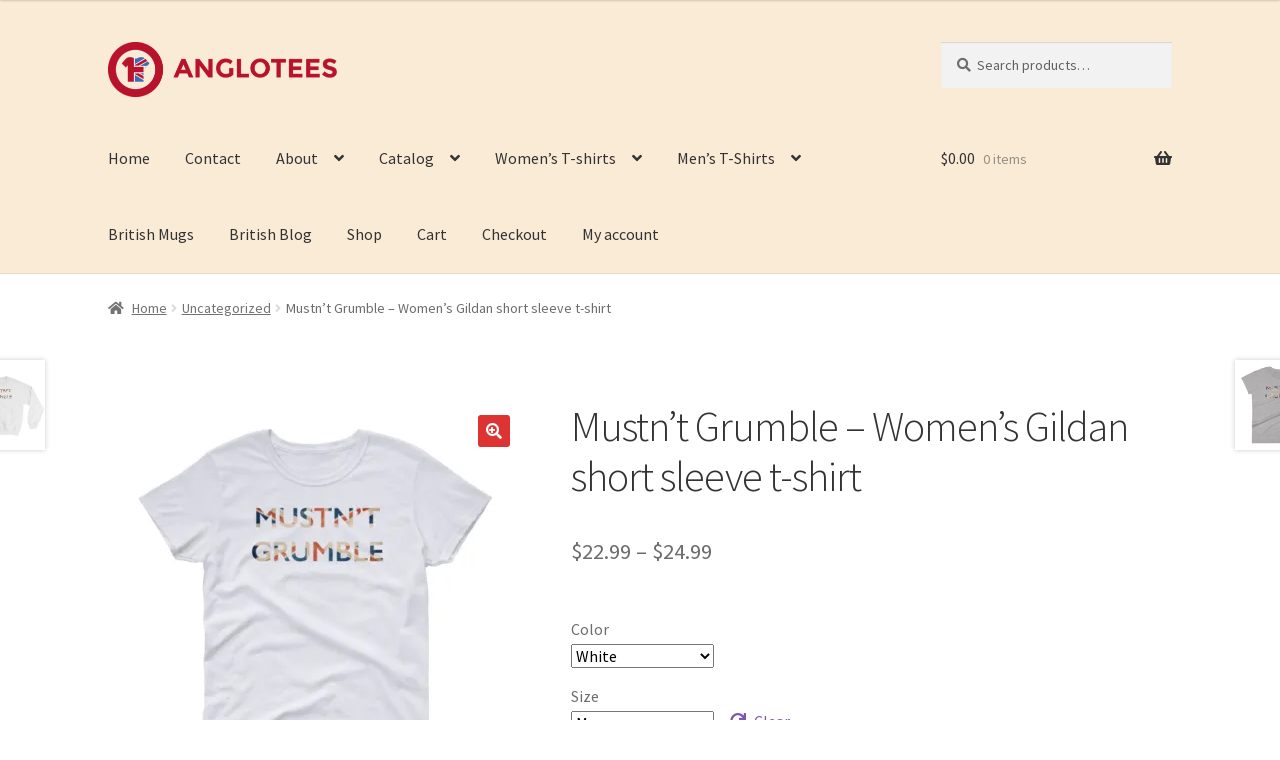

--- FILE ---
content_type: text/html; charset=UTF-8
request_url: https://anglotees.com/product/mustnt-grumble-womens-gildan-short-sleeve-t-shirt/
body_size: 157150
content:
<!doctype html>
<html  xmlns:fb="https://www.facebook.com/2008/fbml"  xmlns:og="http://ogp.me/ns#" lang="en-US">
<head>
<meta charset="UTF-8">
<meta name="viewport" content="width=device-width, initial-scale=1">
<link rel="profile" href="http://gmpg.org/xfn/11">
<link rel="pingback" href="https://anglotees.com/xmlrpc.php">

<meta name='robots' content='index, follow, max-image-preview:large, max-snippet:-1, max-video-preview:-1' />
<script>window._wca = window._wca || [];</script>

	<!-- This site is optimized with the Yoast SEO plugin v24.8.1 - https://yoast.com/wordpress/plugins/seo/ -->
	<title>Mustn&#039;t Grumble - Women&#039;s Gildan short sleeve t-shirt - Anglotees</title>
	<link rel="canonical" href="https://anglotees.com/product/mustnt-grumble-womens-gildan-short-sleeve-t-shirt/" />
	<script type="application/ld+json" class="yoast-schema-graph">{"@context":"https://schema.org","@graph":[{"@type":"WebPage","@id":"https://anglotees.com/product/mustnt-grumble-womens-gildan-short-sleeve-t-shirt/","url":"https://anglotees.com/product/mustnt-grumble-womens-gildan-short-sleeve-t-shirt/","name":"Mustn't Grumble - Women's Gildan short sleeve t-shirt - Anglotees","isPartOf":{"@id":"https://anglotees.com/#website"},"primaryImageOfPage":{"@id":"https://anglotees.com/product/mustnt-grumble-womens-gildan-short-sleeve-t-shirt/#primaryimage"},"image":{"@id":"https://anglotees.com/product/mustnt-grumble-womens-gildan-short-sleeve-t-shirt/#primaryimage"},"thumbnailUrl":"https://i0.wp.com/anglotees.com/wp-content/uploads/2018/08/mockup-7a034cb5.jpg?fit=600%2C600&ssl=1","datePublished":"2018-08-17T17:04:23+00:00","dateModified":"2022-11-06T18:32:06+00:00","breadcrumb":{"@id":"https://anglotees.com/product/mustnt-grumble-womens-gildan-short-sleeve-t-shirt/#breadcrumb"},"inLanguage":"en-US","potentialAction":[{"@type":"ReadAction","target":["https://anglotees.com/product/mustnt-grumble-womens-gildan-short-sleeve-t-shirt/"]}]},{"@type":"ImageObject","inLanguage":"en-US","@id":"https://anglotees.com/product/mustnt-grumble-womens-gildan-short-sleeve-t-shirt/#primaryimage","url":"https://i0.wp.com/anglotees.com/wp-content/uploads/2018/08/mockup-7a034cb5.jpg?fit=600%2C600&ssl=1","contentUrl":"https://i0.wp.com/anglotees.com/wp-content/uploads/2018/08/mockup-7a034cb5.jpg?fit=600%2C600&ssl=1","width":600,"height":600},{"@type":"BreadcrumbList","@id":"https://anglotees.com/product/mustnt-grumble-womens-gildan-short-sleeve-t-shirt/#breadcrumb","itemListElement":[{"@type":"ListItem","position":1,"name":"Home","item":"https://anglotees.com/"},{"@type":"ListItem","position":2,"name":"Shop","item":"https://anglotees.com/shop/"},{"@type":"ListItem","position":3,"name":"Mustn&#8217;t Grumble &#8211; Women&#8217;s Gildan short sleeve t-shirt"}]},{"@type":"WebSite","@id":"https://anglotees.com/#website","url":"https://anglotees.com/","name":"Anglotees","description":"T-shirts for people who love Britain","publisher":{"@id":"https://anglotees.com/#organization"},"potentialAction":[{"@type":"SearchAction","target":{"@type":"EntryPoint","urlTemplate":"https://anglotees.com/?s={search_term_string}"},"query-input":{"@type":"PropertyValueSpecification","valueRequired":true,"valueName":"search_term_string"}}],"inLanguage":"en-US"},{"@type":"Organization","@id":"https://anglotees.com/#organization","name":"Anglotees","url":"https://anglotees.com/","logo":{"@type":"ImageObject","inLanguage":"en-US","@id":"https://anglotees.com/#/schema/logo/image/","url":"https://i0.wp.com/anglotees.com/wp-content/uploads/2014/01/cropped-anglotees-large-logo-1.png?fit=458%2C110&ssl=1","contentUrl":"https://i0.wp.com/anglotees.com/wp-content/uploads/2014/01/cropped-anglotees-large-logo-1.png?fit=458%2C110&ssl=1","width":458,"height":110,"caption":"Anglotees"},"image":{"@id":"https://anglotees.com/#/schema/logo/image/"}}]}</script>
	<!-- / Yoast SEO plugin. -->


<link rel='dns-prefetch' href='//stats.wp.com' />
<link rel='dns-prefetch' href='//secure.gravatar.com' />
<link rel='dns-prefetch' href='//fonts.googleapis.com' />
<link rel='dns-prefetch' href='//v0.wordpress.com' />
<link rel='dns-prefetch' href='//widgets.wp.com' />
<link rel='dns-prefetch' href='//s0.wp.com' />
<link rel='dns-prefetch' href='//0.gravatar.com' />
<link rel='dns-prefetch' href='//1.gravatar.com' />
<link rel='dns-prefetch' href='//2.gravatar.com' />
<link rel='dns-prefetch' href='//www.googletagmanager.com' />
<link rel='dns-prefetch' href='//pagead2.googlesyndication.com' />
<link rel='preconnect' href='//i0.wp.com' />
<link rel='preconnect' href='//c0.wp.com' />
<link rel="alternate" type="application/rss+xml" title="Anglotees &raquo; Feed" href="https://anglotees.com/feed/" />
<link rel="alternate" type="application/rss+xml" title="Anglotees &raquo; Comments Feed" href="https://anglotees.com/comments/feed/" />
<link rel="alternate" title="oEmbed (JSON)" type="application/json+oembed" href="https://anglotees.com/wp-json/oembed/1.0/embed?url=https%3A%2F%2Fanglotees.com%2Fproduct%2Fmustnt-grumble-womens-gildan-short-sleeve-t-shirt%2F" />
<link rel="alternate" title="oEmbed (XML)" type="text/xml+oembed" href="https://anglotees.com/wp-json/oembed/1.0/embed?url=https%3A%2F%2Fanglotees.com%2Fproduct%2Fmustnt-grumble-womens-gildan-short-sleeve-t-shirt%2F&#038;format=xml" />
<style id='wp-img-auto-sizes-contain-inline-css'>
img:is([sizes=auto i],[sizes^="auto," i]){contain-intrinsic-size:3000px 1500px}
/*# sourceURL=wp-img-auto-sizes-contain-inline-css */
</style>
<style id='wp-emoji-styles-inline-css'>

	img.wp-smiley, img.emoji {
		display: inline !important;
		border: none !important;
		box-shadow: none !important;
		height: 1em !important;
		width: 1em !important;
		margin: 0 0.07em !important;
		vertical-align: -0.1em !important;
		background: none !important;
		padding: 0 !important;
	}
/*# sourceURL=wp-emoji-styles-inline-css */
</style>
<style id='classic-theme-styles-inline-css'>
/*! This file is auto-generated */
.wp-block-button__link{color:#fff;background-color:#32373c;border-radius:9999px;box-shadow:none;text-decoration:none;padding:calc(.667em + 2px) calc(1.333em + 2px);font-size:1.125em}.wp-block-file__button{background:#32373c;color:#fff;text-decoration:none}
/*# sourceURL=/wp-includes/css/classic-themes.min.css */
</style>
<link rel='stylesheet' id='storefront-gutenberg-blocks-css' href='https://anglotees.com/wp-content/themes/storefront/assets/css/base/gutenberg-blocks.css?ver=4.6.1' media='all' />
<style id='storefront-gutenberg-blocks-inline-css'>

				.wp-block-button__link:not(.has-text-color) {
					color: #ffffff;
				}

				.wp-block-button__link:not(.has-text-color):hover,
				.wp-block-button__link:not(.has-text-color):focus,
				.wp-block-button__link:not(.has-text-color):active {
					color: #ffffff;
				}

				.wp-block-button__link:not(.has-background) {
					background-color: #dd3333;
				}

				.wp-block-button__link:not(.has-background):hover,
				.wp-block-button__link:not(.has-background):focus,
				.wp-block-button__link:not(.has-background):active {
					border-color: #c41a1a;
					background-color: #c41a1a;
				}

				.wc-block-grid__products .wc-block-grid__product .wp-block-button__link {
					background-color: #dd3333;
					border-color: #dd3333;
					color: #ffffff;
				}

				.wp-block-quote footer,
				.wp-block-quote cite,
				.wp-block-quote__citation {
					color: #6d6d6d;
				}

				.wp-block-pullquote cite,
				.wp-block-pullquote footer,
				.wp-block-pullquote__citation {
					color: #6d6d6d;
				}

				.wp-block-image figcaption {
					color: #6d6d6d;
				}

				.wp-block-separator.is-style-dots::before {
					color: #333333;
				}

				.wp-block-file a.wp-block-file__button {
					color: #ffffff;
					background-color: #dd3333;
					border-color: #dd3333;
				}

				.wp-block-file a.wp-block-file__button:hover,
				.wp-block-file a.wp-block-file__button:focus,
				.wp-block-file a.wp-block-file__button:active {
					color: #ffffff;
					background-color: #c41a1a;
				}

				.wp-block-code,
				.wp-block-preformatted pre {
					color: #6d6d6d;
				}

				.wp-block-table:not( .has-background ):not( .is-style-stripes ) tbody tr:nth-child(2n) td {
					background-color: #fdfdfd;
				}

				.wp-block-cover .wp-block-cover__inner-container h1:not(.has-text-color),
				.wp-block-cover .wp-block-cover__inner-container h2:not(.has-text-color),
				.wp-block-cover .wp-block-cover__inner-container h3:not(.has-text-color),
				.wp-block-cover .wp-block-cover__inner-container h4:not(.has-text-color),
				.wp-block-cover .wp-block-cover__inner-container h5:not(.has-text-color),
				.wp-block-cover .wp-block-cover__inner-container h6:not(.has-text-color) {
					color: #000000;
				}

				.wc-block-components-price-slider__range-input-progress,
				.rtl .wc-block-components-price-slider__range-input-progress {
					--range-color: #7f54b3;
				}

				/* Target only IE11 */
				@media all and (-ms-high-contrast: none), (-ms-high-contrast: active) {
					.wc-block-components-price-slider__range-input-progress {
						background: #7f54b3;
					}
				}

				.wc-block-components-button:not(.is-link) {
					background-color: #333333;
					color: #ffffff;
				}

				.wc-block-components-button:not(.is-link):hover,
				.wc-block-components-button:not(.is-link):focus,
				.wc-block-components-button:not(.is-link):active {
					background-color: #1a1a1a;
					color: #ffffff;
				}

				.wc-block-components-button:not(.is-link):disabled {
					background-color: #333333;
					color: #ffffff;
				}

				.wc-block-cart__submit-container {
					background-color: #ffffff;
				}

				.wc-block-cart__submit-container::before {
					color: rgba(220,220,220,0.5);
				}

				.wc-block-components-order-summary-item__quantity {
					background-color: #ffffff;
					border-color: #6d6d6d;
					box-shadow: 0 0 0 2px #ffffff;
					color: #6d6d6d;
				}
			
/*# sourceURL=storefront-gutenberg-blocks-inline-css */
</style>
<link rel='stylesheet' id='photoswipe-css' href='https://c0.wp.com/p/woocommerce/9.7.2/assets/css/photoswipe/photoswipe.min.css' media='all' />
<link rel='stylesheet' id='photoswipe-default-skin-css' href='https://c0.wp.com/p/woocommerce/9.7.2/assets/css/photoswipe/default-skin/default-skin.min.css' media='all' />
<style id='woocommerce-inline-inline-css'>
.woocommerce form .form-row .required { visibility: visible; }
/*# sourceURL=woocommerce-inline-inline-css */
</style>
<link rel='stylesheet' id='brands-styles-css' href='https://c0.wp.com/p/woocommerce/9.7.2/assets/css/brands.css' media='all' />
<link rel='stylesheet' id='storefront-style-css' href='https://anglotees.com/wp-content/themes/storefront/style.css?ver=4.6.1' media='all' />
<style id='storefront-style-inline-css'>

			.main-navigation ul li a,
			.site-title a,
			ul.menu li a,
			.site-branding h1 a,
			button.menu-toggle,
			button.menu-toggle:hover,
			.handheld-navigation .dropdown-toggle {
				color: #333333;
			}

			button.menu-toggle,
			button.menu-toggle:hover {
				border-color: #333333;
			}

			.main-navigation ul li a:hover,
			.main-navigation ul li:hover > a,
			.site-title a:hover,
			.site-header ul.menu li.current-menu-item > a {
				color: #747474;
			}

			table:not( .has-background ) th {
				background-color: #f8f8f8;
			}

			table:not( .has-background ) tbody td {
				background-color: #fdfdfd;
			}

			table:not( .has-background ) tbody tr:nth-child(2n) td,
			fieldset,
			fieldset legend {
				background-color: #fbfbfb;
			}

			.site-header,
			.secondary-navigation ul ul,
			.main-navigation ul.menu > li.menu-item-has-children:after,
			.secondary-navigation ul.menu ul,
			.storefront-handheld-footer-bar,
			.storefront-handheld-footer-bar ul li > a,
			.storefront-handheld-footer-bar ul li.search .site-search,
			button.menu-toggle,
			button.menu-toggle:hover {
				background-color: #faebd7;
			}

			p.site-description,
			.site-header,
			.storefront-handheld-footer-bar {
				color: #404040;
			}

			button.menu-toggle:after,
			button.menu-toggle:before,
			button.menu-toggle span:before {
				background-color: #333333;
			}

			h1, h2, h3, h4, h5, h6, .wc-block-grid__product-title {
				color: #333333;
			}

			.widget h1 {
				border-bottom-color: #333333;
			}

			body,
			.secondary-navigation a {
				color: #6d6d6d;
			}

			.widget-area .widget a,
			.hentry .entry-header .posted-on a,
			.hentry .entry-header .post-author a,
			.hentry .entry-header .post-comments a,
			.hentry .entry-header .byline a {
				color: #727272;
			}

			a {
				color: #7f54b3;
			}

			a:focus,
			button:focus,
			.button.alt:focus,
			input:focus,
			textarea:focus,
			input[type="button"]:focus,
			input[type="reset"]:focus,
			input[type="submit"]:focus,
			input[type="email"]:focus,
			input[type="tel"]:focus,
			input[type="url"]:focus,
			input[type="password"]:focus,
			input[type="search"]:focus {
				outline-color: #7f54b3;
			}

			button, input[type="button"], input[type="reset"], input[type="submit"], .button, .widget a.button {
				background-color: #dd3333;
				border-color: #dd3333;
				color: #ffffff;
			}

			button:hover, input[type="button"]:hover, input[type="reset"]:hover, input[type="submit"]:hover, .button:hover, .widget a.button:hover {
				background-color: #c41a1a;
				border-color: #c41a1a;
				color: #ffffff;
			}

			button.alt, input[type="button"].alt, input[type="reset"].alt, input[type="submit"].alt, .button.alt, .widget-area .widget a.button.alt {
				background-color: #333333;
				border-color: #333333;
				color: #ffffff;
			}

			button.alt:hover, input[type="button"].alt:hover, input[type="reset"].alt:hover, input[type="submit"].alt:hover, .button.alt:hover, .widget-area .widget a.button.alt:hover {
				background-color: #1a1a1a;
				border-color: #1a1a1a;
				color: #ffffff;
			}

			.pagination .page-numbers li .page-numbers.current {
				background-color: #e6e6e6;
				color: #636363;
			}

			#comments .comment-list .comment-content .comment-text {
				background-color: #f8f8f8;
			}

			.site-footer {
				background-color: #faebd7;
				color: #6d6d6d;
			}

			.site-footer a:not(.button):not(.components-button) {
				color: #333333;
			}

			.site-footer .storefront-handheld-footer-bar a:not(.button):not(.components-button) {
				color: #333333;
			}

			.site-footer h1, .site-footer h2, .site-footer h3, .site-footer h4, .site-footer h5, .site-footer h6, .site-footer .widget .widget-title, .site-footer .widget .widgettitle {
				color: #333333;
			}

			.page-template-template-homepage.has-post-thumbnail .type-page.has-post-thumbnail .entry-title {
				color: #000000;
			}

			.page-template-template-homepage.has-post-thumbnail .type-page.has-post-thumbnail .entry-content {
				color: #000000;
			}

			@media screen and ( min-width: 768px ) {
				.secondary-navigation ul.menu a:hover {
					color: #595959;
				}

				.secondary-navigation ul.menu a {
					color: #404040;
				}

				.main-navigation ul.menu ul.sub-menu,
				.main-navigation ul.nav-menu ul.children {
					background-color: #ebdcc8;
				}

				.site-header {
					border-bottom-color: #ebdcc8;
				}
			}

				.sp-fixed-width .site {
					background-color:#ffffff;
				}
			

				.checkout-slides .sp-checkout-control-nav li a:after {
					background-color:#ffffff;
					border: 4px solid #d7d7d7;
				}

				.checkout-slides .sp-checkout-control-nav li:nth-child(2) a.flex-active:after {
					border: 4px solid #d7d7d7;
				}

				.checkout-slides .sp-checkout-control-nav li a:before,
				.checkout-slides .sp-checkout-control-nav li:nth-child(2) a.flex-active:before  {
					background-color:#d7d7d7;
				}

				.checkout-slides .sp-checkout-control-nav li:nth-child(2) a:before {
					background-color:#ebebeb;
				}

				.checkout-slides .sp-checkout-control-nav li:nth-child(2) a:after {
					border: 4px solid #ebebeb;
				}
			
/*# sourceURL=storefront-style-inline-css */
</style>
<link rel='stylesheet' id='storefront-icons-css' href='https://anglotees.com/wp-content/themes/storefront/assets/css/base/icons.css?ver=4.6.1' media='all' />
<link rel='stylesheet' id='storefront-fonts-css' href='https://fonts.googleapis.com/css?family=Source+Sans+Pro%3A400%2C300%2C300italic%2C400italic%2C600%2C700%2C900&#038;subset=latin%2Clatin-ext&#038;ver=4.6.1' media='all' />
<link rel='stylesheet' id='storefront-jetpack-widgets-css' href='https://anglotees.com/wp-content/themes/storefront/assets/css/jetpack/widgets.css?ver=4.6.1' media='all' />
<link rel='stylesheet' id='jetpack_likes-css' href='https://c0.wp.com/p/jetpack/14.5/modules/likes/style.css' media='all' />
<style id='akismet-widget-style-inline-css'>

			.a-stats {
				--akismet-color-mid-green: #357b49;
				--akismet-color-white: #fff;
				--akismet-color-light-grey: #f6f7f7;

				max-width: 350px;
				width: auto;
			}

			.a-stats * {
				all: unset;
				box-sizing: border-box;
			}

			.a-stats strong {
				font-weight: 600;
			}

			.a-stats a.a-stats__link,
			.a-stats a.a-stats__link:visited,
			.a-stats a.a-stats__link:active {
				background: var(--akismet-color-mid-green);
				border: none;
				box-shadow: none;
				border-radius: 8px;
				color: var(--akismet-color-white);
				cursor: pointer;
				display: block;
				font-family: -apple-system, BlinkMacSystemFont, 'Segoe UI', 'Roboto', 'Oxygen-Sans', 'Ubuntu', 'Cantarell', 'Helvetica Neue', sans-serif;
				font-weight: 500;
				padding: 12px;
				text-align: center;
				text-decoration: none;
				transition: all 0.2s ease;
			}

			/* Extra specificity to deal with TwentyTwentyOne focus style */
			.widget .a-stats a.a-stats__link:focus {
				background: var(--akismet-color-mid-green);
				color: var(--akismet-color-white);
				text-decoration: none;
			}

			.a-stats a.a-stats__link:hover {
				filter: brightness(110%);
				box-shadow: 0 4px 12px rgba(0, 0, 0, 0.06), 0 0 2px rgba(0, 0, 0, 0.16);
			}

			.a-stats .count {
				color: var(--akismet-color-white);
				display: block;
				font-size: 1.5em;
				line-height: 1.4;
				padding: 0 13px;
				white-space: nowrap;
			}
		
/*# sourceURL=akismet-widget-style-inline-css */
</style>
<link rel='stylesheet' id='sbc-styles-css' href='https://anglotees.com/wp-content/plugins/storefront-blog-customiser/assets/css/style.css?ver=6.9' media='all' />
<link rel='stylesheet' id='storefront-woocommerce-style-css' href='https://anglotees.com/wp-content/themes/storefront/assets/css/woocommerce/woocommerce.css?ver=4.6.1' media='all' />
<style id='storefront-woocommerce-style-inline-css'>
@font-face {
				font-family: star;
				src: url(https://anglotees.com/wp-content/plugins/woocommerce/assets/fonts/star.eot);
				src:
					url(https://anglotees.com/wp-content/plugins/woocommerce/assets/fonts/star.eot?#iefix) format("embedded-opentype"),
					url(https://anglotees.com/wp-content/plugins/woocommerce/assets/fonts/star.woff) format("woff"),
					url(https://anglotees.com/wp-content/plugins/woocommerce/assets/fonts/star.ttf) format("truetype"),
					url(https://anglotees.com/wp-content/plugins/woocommerce/assets/fonts/star.svg#star) format("svg");
				font-weight: 400;
				font-style: normal;
			}
			@font-face {
				font-family: WooCommerce;
				src: url(https://anglotees.com/wp-content/plugins/woocommerce/assets/fonts/WooCommerce.eot);
				src:
					url(https://anglotees.com/wp-content/plugins/woocommerce/assets/fonts/WooCommerce.eot?#iefix) format("embedded-opentype"),
					url(https://anglotees.com/wp-content/plugins/woocommerce/assets/fonts/WooCommerce.woff) format("woff"),
					url(https://anglotees.com/wp-content/plugins/woocommerce/assets/fonts/WooCommerce.ttf) format("truetype"),
					url(https://anglotees.com/wp-content/plugins/woocommerce/assets/fonts/WooCommerce.svg#WooCommerce) format("svg");
				font-weight: 400;
				font-style: normal;
			}

			a.cart-contents,
			.site-header-cart .widget_shopping_cart a {
				color: #333333;
			}

			a.cart-contents:hover,
			.site-header-cart .widget_shopping_cart a:hover,
			.site-header-cart:hover > li > a {
				color: #747474;
			}

			table.cart td.product-remove,
			table.cart td.actions {
				border-top-color: #ffffff;
			}

			.storefront-handheld-footer-bar ul li.cart .count {
				background-color: #333333;
				color: #faebd7;
				border-color: #faebd7;
			}

			.woocommerce-tabs ul.tabs li.active a,
			ul.products li.product .price,
			.onsale,
			.wc-block-grid__product-onsale,
			.widget_search form:before,
			.widget_product_search form:before {
				color: #6d6d6d;
			}

			.woocommerce-breadcrumb a,
			a.woocommerce-review-link,
			.product_meta a {
				color: #727272;
			}

			.wc-block-grid__product-onsale,
			.onsale {
				border-color: #6d6d6d;
			}

			.star-rating span:before,
			.quantity .plus, .quantity .minus,
			p.stars a:hover:after,
			p.stars a:after,
			.star-rating span:before,
			#payment .payment_methods li input[type=radio]:first-child:checked+label:before {
				color: #7f54b3;
			}

			.widget_price_filter .ui-slider .ui-slider-range,
			.widget_price_filter .ui-slider .ui-slider-handle {
				background-color: #7f54b3;
			}

			.order_details {
				background-color: #f8f8f8;
			}

			.order_details > li {
				border-bottom: 1px dotted #e3e3e3;
			}

			.order_details:before,
			.order_details:after {
				background: -webkit-linear-gradient(transparent 0,transparent 0),-webkit-linear-gradient(135deg,#f8f8f8 33.33%,transparent 33.33%),-webkit-linear-gradient(45deg,#f8f8f8 33.33%,transparent 33.33%)
			}

			#order_review {
				background-color: #ffffff;
			}

			#payment .payment_methods > li .payment_box,
			#payment .place-order {
				background-color: #fafafa;
			}

			#payment .payment_methods > li:not(.woocommerce-notice) {
				background-color: #f5f5f5;
			}

			#payment .payment_methods > li:not(.woocommerce-notice):hover {
				background-color: #f0f0f0;
			}

			.woocommerce-pagination .page-numbers li .page-numbers.current {
				background-color: #e6e6e6;
				color: #636363;
			}

			.wc-block-grid__product-onsale,
			.onsale,
			.woocommerce-pagination .page-numbers li .page-numbers:not(.current) {
				color: #6d6d6d;
			}

			p.stars a:before,
			p.stars a:hover~a:before,
			p.stars.selected a.active~a:before {
				color: #6d6d6d;
			}

			p.stars.selected a.active:before,
			p.stars:hover a:before,
			p.stars.selected a:not(.active):before,
			p.stars.selected a.active:before {
				color: #7f54b3;
			}

			.single-product div.product .woocommerce-product-gallery .woocommerce-product-gallery__trigger {
				background-color: #dd3333;
				color: #ffffff;
			}

			.single-product div.product .woocommerce-product-gallery .woocommerce-product-gallery__trigger:hover {
				background-color: #c41a1a;
				border-color: #c41a1a;
				color: #ffffff;
			}

			.button.added_to_cart:focus,
			.button.wc-forward:focus {
				outline-color: #7f54b3;
			}

			.added_to_cart,
			.site-header-cart .widget_shopping_cart a.button,
			.wc-block-grid__products .wc-block-grid__product .wp-block-button__link {
				background-color: #dd3333;
				border-color: #dd3333;
				color: #ffffff;
			}

			.added_to_cart:hover,
			.site-header-cart .widget_shopping_cart a.button:hover,
			.wc-block-grid__products .wc-block-grid__product .wp-block-button__link:hover {
				background-color: #c41a1a;
				border-color: #c41a1a;
				color: #ffffff;
			}

			.added_to_cart.alt, .added_to_cart, .widget a.button.checkout {
				background-color: #333333;
				border-color: #333333;
				color: #ffffff;
			}

			.added_to_cart.alt:hover, .added_to_cart:hover, .widget a.button.checkout:hover {
				background-color: #1a1a1a;
				border-color: #1a1a1a;
				color: #ffffff;
			}

			.button.loading {
				color: #dd3333;
			}

			.button.loading:hover {
				background-color: #dd3333;
			}

			.button.loading:after {
				color: #ffffff;
			}

			@media screen and ( min-width: 768px ) {
				.site-header-cart .widget_shopping_cart,
				.site-header .product_list_widget li .quantity {
					color: #404040;
				}

				.site-header-cart .widget_shopping_cart .buttons,
				.site-header-cart .widget_shopping_cart .total {
					background-color: #f0e1cd;
				}

				.site-header-cart .widget_shopping_cart {
					background-color: #ebdcc8;
				}
			}
				.storefront-product-pagination a {
					color: #6d6d6d;
					background-color: #ffffff;
				}
				.storefront-sticky-add-to-cart {
					color: #6d6d6d;
					background-color: #ffffff;
				}

				.storefront-sticky-add-to-cart a:not(.button) {
					color: #333333;
				}

				.woocommerce-message {
					background-color: #0f834d !important;
					color: #ffffff !important;
				}

				.woocommerce-message a,
				.woocommerce-message a:hover,
				.woocommerce-message .button,
				.woocommerce-message .button:hover {
					color: #ffffff !important;
				}

				.woocommerce-info {
					background-color: #3D9CD2 !important;
					color: #ffffff !important;
				}

				.woocommerce-info a,
				.woocommerce-info a:hover,
				.woocommerce-info .button,
				.woocommerce-info .button:hover {
					color: #ffffff !important;
				}

				.woocommerce-error {
					background-color: #e2401c !important;
					color: #ffffff !important;
				}

				.woocommerce-error a,
				.woocommerce-error a:hover,
				.woocommerce-error .button,
				.woocommerce-error .button:hover {
					color: #ffffff !important;
				}

			

				.star-rating span:before,
				.star-rating:before {
					color: #FFA200;
				}

				.star-rating:before {
					opacity: 0.25;
				}
			
/*# sourceURL=storefront-woocommerce-style-inline-css */
</style>
<link rel='stylesheet' id='storefront-woocommerce-brands-style-css' href='https://anglotees.com/wp-content/themes/storefront/assets/css/woocommerce/extensions/brands.css?ver=4.6.1' media='all' />
<link rel='stylesheet' id='sp-header-frontend-css' href='https://anglotees.com/wp-content/plugins/storefront-powerpack/includes/customizer/header/assets/css/sp-header-frontend.css?ver=1.4.11' media='all' />
<link rel='stylesheet' id='sp-styles-css' href='https://anglotees.com/wp-content/plugins/storefront-powerpack/assets/css/style.css?ver=1.4.11' media='all' />
<link rel='stylesheet' id='sfb-styles-css' href='https://anglotees.com/wp-content/plugins/storefront-footer-bar/assets/css/style.css?ver=6.9' media='all' />
<style id='sfb-styles-inline-css'>

		.sfb-footer-bar {
			background-color: #2c2d33;
		}

		.sfb-footer-bar .widget {
			color: #9aa0a7;
		}

		.sfb-footer-bar .widget h1,
		.sfb-footer-bar .widget h2,
		.sfb-footer-bar .widget h3,
		.sfb-footer-bar .widget h4,
		.sfb-footer-bar .widget h5,
		.sfb-footer-bar .widget h6 {
			color: #ffffff;
		}

		.sfb-footer-bar .widget a {
			color: #ffffff;
		}
/*# sourceURL=sfb-styles-inline-css */
</style>
<link rel='stylesheet' id='shcs-styles-css' href='https://anglotees.com/wp-content/plugins/storefront-homepage-contact-section/assets/css/style.css?ver=6.9' media='all' />
<style id='shcs-styles-inline-css'>

		.storefront-homepage-contact-section .shcs-overlay {
			background-color: rgba(255, 255, 255, 0.8);
		}

		.storefront-homepage-contact-section .shcs-contact-details ul li:before {
			color: #7f54b3;
		}
/*# sourceURL=shcs-styles-inline-css */
</style>
<link rel='stylesheet' id='spt-styles-css' href='https://anglotees.com/wp-content/plugins/storefront-pricing-tables/assets/css/style.css?ver=6.9' media='all' />
<style id='spt-styles-inline-css'>

		.storefront-pricing-column h2.column-title {
			background-color: #2c2d33;
			color: #ffffff;
		}

		.storefront-pricing-column.highlight h2.column-title {
			background-color: #96588a;
			color: #ffffff;
		}
/*# sourceURL=spt-styles-inline-css */
</style>
<link rel='stylesheet' id='storefront-mega-menus-frontend-css' href='https://anglotees.com/wp-content/plugins/storefront-mega-menus/assets/css/frontend.css?ver=1.6.2' media='all' />
<style id='storefront-mega-menus-frontend-inline-css'>

			.smm-mega-menu {
				background-color: #faebd7;
			}

			.main-navigation ul li.smm-active .smm-mega-menu a.button {
				background-color: #dd3333 !important;
				border-color: #dd3333 !important;
				color: #ffffff !important;
			}

			.main-navigation ul li.smm-active .smm-mega-menu a.button:hover {
				background-color: #c41a1a !important;
				border-color: #c41a1a !important;
				color: #ffffff !important;
			}

			.main-navigation ul li.smm-active .smm-mega-menu a.added_to_cart {
				background-color: #333333 !important;
				border-color: #333333 !important;
				color: #ffffff !important;
			}

			.main-navigation ul li.smm-active .smm-mega-menu a.added_to_cart:hover {
				background-color: #1a1a1a !important;
				border-color: #1a1a1a !important;
				color: #ffffff !important;
			}

			.main-navigation ul li.smm-active .widget h3.widget-title,
			.main-navigation ul li.smm-active li ul.products li.product h3 {
				color: #404040;
			}

			.main-navigation ul li.smm-active ul.sub-menu li a {
				color: #333333;
			}
/*# sourceURL=storefront-mega-menus-frontend-inline-css */
</style>
<link rel='stylesheet' id='sharedaddy-css' href='https://c0.wp.com/p/jetpack/14.5/modules/sharedaddy/sharing.css' media='all' />
<link rel='stylesheet' id='social-logos-css' href='https://c0.wp.com/p/jetpack/14.5/_inc/social-logos/social-logos.min.css' media='all' />
<script src="https://c0.wp.com/c/6.9/wp-includes/js/jquery/jquery.min.js" id="jquery-core-js"></script>
<script src="https://c0.wp.com/c/6.9/wp-includes/js/jquery/jquery-migrate.min.js" id="jquery-migrate-js"></script>
<script src="https://c0.wp.com/p/woocommerce/9.7.2/assets/js/jquery-blockui/jquery.blockUI.min.js" id="jquery-blockui-js" defer data-wp-strategy="defer"></script>
<script id="wc-add-to-cart-js-extra">
var wc_add_to_cart_params = {"ajax_url":"/wp-admin/admin-ajax.php","wc_ajax_url":"/?wc-ajax=%%endpoint%%","i18n_view_cart":"View cart","cart_url":"https://anglotees.com/cart/","is_cart":"","cart_redirect_after_add":"no"};
//# sourceURL=wc-add-to-cart-js-extra
</script>
<script src="https://c0.wp.com/p/woocommerce/9.7.2/assets/js/frontend/add-to-cart.min.js" id="wc-add-to-cart-js" defer data-wp-strategy="defer"></script>
<script src="https://c0.wp.com/p/woocommerce/9.7.2/assets/js/zoom/jquery.zoom.min.js" id="zoom-js" defer data-wp-strategy="defer"></script>
<script src="https://c0.wp.com/p/woocommerce/9.7.2/assets/js/flexslider/jquery.flexslider.min.js" id="flexslider-js" defer data-wp-strategy="defer"></script>
<script src="https://c0.wp.com/p/woocommerce/9.7.2/assets/js/photoswipe/photoswipe.min.js" id="photoswipe-js" defer data-wp-strategy="defer"></script>
<script src="https://c0.wp.com/p/woocommerce/9.7.2/assets/js/photoswipe/photoswipe-ui-default.min.js" id="photoswipe-ui-default-js" defer data-wp-strategy="defer"></script>
<script id="wc-single-product-js-extra">
var wc_single_product_params = {"i18n_required_rating_text":"Please select a rating","i18n_rating_options":["1 of 5 stars","2 of 5 stars","3 of 5 stars","4 of 5 stars","5 of 5 stars"],"i18n_product_gallery_trigger_text":"View full-screen image gallery","review_rating_required":"yes","flexslider":{"rtl":false,"animation":"slide","smoothHeight":true,"directionNav":false,"controlNav":"thumbnails","slideshow":false,"animationSpeed":500,"animationLoop":false,"allowOneSlide":false},"zoom_enabled":"1","zoom_options":[],"photoswipe_enabled":"1","photoswipe_options":{"shareEl":false,"closeOnScroll":false,"history":false,"hideAnimationDuration":0,"showAnimationDuration":0},"flexslider_enabled":"1"};
//# sourceURL=wc-single-product-js-extra
</script>
<script src="https://c0.wp.com/p/woocommerce/9.7.2/assets/js/frontend/single-product.min.js" id="wc-single-product-js" defer data-wp-strategy="defer"></script>
<script src="https://c0.wp.com/p/woocommerce/9.7.2/assets/js/js-cookie/js.cookie.min.js" id="js-cookie-js" defer data-wp-strategy="defer"></script>
<script id="woocommerce-js-extra">
var woocommerce_params = {"ajax_url":"/wp-admin/admin-ajax.php","wc_ajax_url":"/?wc-ajax=%%endpoint%%","i18n_password_show":"Show password","i18n_password_hide":"Hide password"};
//# sourceURL=woocommerce-js-extra
</script>
<script src="https://c0.wp.com/p/woocommerce/9.7.2/assets/js/frontend/woocommerce.min.js" id="woocommerce-js" defer data-wp-strategy="defer"></script>
<script id="wc-cart-fragments-js-extra">
var wc_cart_fragments_params = {"ajax_url":"/wp-admin/admin-ajax.php","wc_ajax_url":"/?wc-ajax=%%endpoint%%","cart_hash_key":"wc_cart_hash_75de5f26bc3aa5d8c7bacb0fbcb83733","fragment_name":"wc_fragments_75de5f26bc3aa5d8c7bacb0fbcb83733","request_timeout":"5000"};
//# sourceURL=wc-cart-fragments-js-extra
</script>
<script src="https://c0.wp.com/p/woocommerce/9.7.2/assets/js/frontend/cart-fragments.min.js" id="wc-cart-fragments-js" defer data-wp-strategy="defer"></script>
<script src="https://stats.wp.com/s-202603.js" id="woocommerce-analytics-js" defer data-wp-strategy="defer"></script>
<link rel="https://api.w.org/" href="https://anglotees.com/wp-json/" /><link rel="alternate" title="JSON" type="application/json" href="https://anglotees.com/wp-json/wp/v2/product/96113" /><link rel="EditURI" type="application/rsd+xml" title="RSD" href="https://anglotees.com/xmlrpc.php?rsd" />
<meta name="generator" content="WordPress 6.9" />
<meta name="generator" content="WooCommerce 9.7.2" />
      <!-- Open Graph Meta Tags for Facebook and LinkedIn Sharing !-->
		<meta property="og:title" content="Mustn&#8217;t Grumble &#8211; Women&#8217;s Gildan short sleeve t-shirt"/>
		<meta property="og:description" content="A heavy cotton, classic fit ladies scoop neck t-shirt. • 100% cotton jersey • Pre-shrunk • Near-capped sleeves • Mid-scoop neck • ½ rib double needle collar • Missy contoured silhouette with side seam Size guide &nbsp; S M L XL 2XL 3XL Length (inches) 25 ½ 26 27 28 28 ½ 29 Width (inches) [&hellip;]" />
		<meta property="og:url" content="https://anglotees.com/product/mustnt-grumble-womens-gildan-short-sleeve-t-shirt/"/>
							<meta property="og:image" content="https://i0.wp.com/anglotees.com/wp-content/uploads/2018/08/mockup-7a034cb5.jpg?fit=600%2C600&ssl=1" />
					<meta property="og:type" content="article"
		/>
		<meta property="og:site_name" content="Anglotees"/>
		<!-- End Open Graph Meta Tags !-->

    <meta name="generator" content="Site Kit by Google 1.161.0" /><!-- HFCM by 99 Robots - Snippet # 1: Plausible -->
<script defer data-domain="anglotees.com" src="https://stats.anglotopia.com/js/script.file-downloads.outbound-links.revenue.js"></script>
<script>window.plausible = window.plausible || function() { (window.plausible.q = window.plausible.q || []).push(arguments) }</script>

<!-- /end HFCM by 99 Robots -->
<!-- HFCM by 99 Robots - Snippet # 2: Adsense -->
<script async src="https://pagead2.googlesyndication.com/pagead/js/adsbygoogle.js?client=ca-pub-2336693809578717"
     crossorigin="anonymous"></script>
<!-- /end HFCM by 99 Robots -->
	<style>img#wpstats{display:none}</style>
			<noscript><style>.woocommerce-product-gallery{ opacity: 1 !important; }</style></noscript>
	
<!-- Google AdSense meta tags added by Site Kit -->
<meta name="google-adsense-platform-account" content="ca-host-pub-2644536267352236">
<meta name="google-adsense-platform-domain" content="sitekit.withgoogle.com">
<!-- End Google AdSense meta tags added by Site Kit -->

<!-- Google AdSense snippet added by Site Kit -->
<script async src="https://pagead2.googlesyndication.com/pagead/js/adsbygoogle.js?client=ca-pub-2336693809578717&amp;host=ca-host-pub-2644536267352236" crossorigin="anonymous"></script>

<!-- End Google AdSense snippet added by Site Kit -->
<style class='wp-fonts-local'>
@font-face{font-family:Inter;font-style:normal;font-weight:300 900;font-display:fallback;src:url('https://anglotees.com/wp-content/plugins/woocommerce/assets/fonts/Inter-VariableFont_slnt,wght.woff2') format('woff2');font-stretch:normal;}
@font-face{font-family:Cardo;font-style:normal;font-weight:400;font-display:fallback;src:url('https://anglotees.com/wp-content/plugins/woocommerce/assets/fonts/cardo_normal_400.woff2') format('woff2');}
</style>
<link rel="icon" href="https://i0.wp.com/anglotees.com/wp-content/uploads/2014/01/cropped-cropped-anglotees-large-logo-1.png?fit=32%2C32&#038;ssl=1" sizes="32x32" />
<link rel="icon" href="https://i0.wp.com/anglotees.com/wp-content/uploads/2014/01/cropped-cropped-anglotees-large-logo-1.png?fit=192%2C192&#038;ssl=1" sizes="192x192" />
<link rel="apple-touch-icon" href="https://i0.wp.com/anglotees.com/wp-content/uploads/2014/01/cropped-cropped-anglotees-large-logo-1.png?fit=180%2C180&#038;ssl=1" />
<meta name="msapplication-TileImage" content="https://i0.wp.com/anglotees.com/wp-content/uploads/2014/01/cropped-cropped-anglotees-large-logo-1.png?fit=270%2C270&#038;ssl=1" />
<style id='wp-block-heading-inline-css'>
h1:where(.wp-block-heading).has-background,h2:where(.wp-block-heading).has-background,h3:where(.wp-block-heading).has-background,h4:where(.wp-block-heading).has-background,h5:where(.wp-block-heading).has-background,h6:where(.wp-block-heading).has-background{padding:1.25em 2.375em}h1.has-text-align-left[style*=writing-mode]:where([style*=vertical-lr]),h1.has-text-align-right[style*=writing-mode]:where([style*=vertical-rl]),h2.has-text-align-left[style*=writing-mode]:where([style*=vertical-lr]),h2.has-text-align-right[style*=writing-mode]:where([style*=vertical-rl]),h3.has-text-align-left[style*=writing-mode]:where([style*=vertical-lr]),h3.has-text-align-right[style*=writing-mode]:where([style*=vertical-rl]),h4.has-text-align-left[style*=writing-mode]:where([style*=vertical-lr]),h4.has-text-align-right[style*=writing-mode]:where([style*=vertical-rl]),h5.has-text-align-left[style*=writing-mode]:where([style*=vertical-lr]),h5.has-text-align-right[style*=writing-mode]:where([style*=vertical-rl]),h6.has-text-align-left[style*=writing-mode]:where([style*=vertical-lr]),h6.has-text-align-right[style*=writing-mode]:where([style*=vertical-rl]){rotate:180deg}
/*# sourceURL=https://c0.wp.com/c/6.9/wp-includes/blocks/heading/style.min.css */
</style>
<style id='wp-block-latest-posts-inline-css'>
.wp-block-latest-posts{box-sizing:border-box}.wp-block-latest-posts.alignleft{margin-right:2em}.wp-block-latest-posts.alignright{margin-left:2em}.wp-block-latest-posts.wp-block-latest-posts__list{list-style:none}.wp-block-latest-posts.wp-block-latest-posts__list li{clear:both;overflow-wrap:break-word}.wp-block-latest-posts.is-grid{display:flex;flex-wrap:wrap}.wp-block-latest-posts.is-grid li{margin:0 1.25em 1.25em 0;width:100%}@media (min-width:600px){.wp-block-latest-posts.columns-2 li{width:calc(50% - .625em)}.wp-block-latest-posts.columns-2 li:nth-child(2n){margin-right:0}.wp-block-latest-posts.columns-3 li{width:calc(33.33333% - .83333em)}.wp-block-latest-posts.columns-3 li:nth-child(3n){margin-right:0}.wp-block-latest-posts.columns-4 li{width:calc(25% - .9375em)}.wp-block-latest-posts.columns-4 li:nth-child(4n){margin-right:0}.wp-block-latest-posts.columns-5 li{width:calc(20% - 1em)}.wp-block-latest-posts.columns-5 li:nth-child(5n){margin-right:0}.wp-block-latest-posts.columns-6 li{width:calc(16.66667% - 1.04167em)}.wp-block-latest-posts.columns-6 li:nth-child(6n){margin-right:0}}:root :where(.wp-block-latest-posts.is-grid){padding:0}:root :where(.wp-block-latest-posts.wp-block-latest-posts__list){padding-left:0}.wp-block-latest-posts__post-author,.wp-block-latest-posts__post-date{display:block;font-size:.8125em}.wp-block-latest-posts__post-excerpt,.wp-block-latest-posts__post-full-content{margin-bottom:1em;margin-top:.5em}.wp-block-latest-posts__featured-image a{display:inline-block}.wp-block-latest-posts__featured-image img{height:auto;max-width:100%;width:auto}.wp-block-latest-posts__featured-image.alignleft{float:left;margin-right:1em}.wp-block-latest-posts__featured-image.alignright{float:right;margin-left:1em}.wp-block-latest-posts__featured-image.aligncenter{margin-bottom:1em;text-align:center}
/*# sourceURL=https://c0.wp.com/c/6.9/wp-includes/blocks/latest-posts/style.min.css */
</style>
<style id='wp-block-group-inline-css'>
.wp-block-group{box-sizing:border-box}:where(.wp-block-group.wp-block-group-is-layout-constrained){position:relative}
/*# sourceURL=https://c0.wp.com/c/6.9/wp-includes/blocks/group/style.min.css */
</style>
<style id='wp-block-group-theme-inline-css'>
:where(.wp-block-group.has-background){padding:1.25em 2.375em}
/*# sourceURL=https://c0.wp.com/c/6.9/wp-includes/blocks/group/theme.min.css */
</style>
<style id='wp-block-paragraph-inline-css'>
.is-small-text{font-size:.875em}.is-regular-text{font-size:1em}.is-large-text{font-size:2.25em}.is-larger-text{font-size:3em}.has-drop-cap:not(:focus):first-letter{float:left;font-size:8.4em;font-style:normal;font-weight:100;line-height:.68;margin:.05em .1em 0 0;text-transform:uppercase}body.rtl .has-drop-cap:not(:focus):first-letter{float:none;margin-left:.1em}p.has-drop-cap.has-background{overflow:hidden}:root :where(p.has-background){padding:1.25em 2.375em}:where(p.has-text-color:not(.has-link-color)) a{color:inherit}p.has-text-align-left[style*="writing-mode:vertical-lr"],p.has-text-align-right[style*="writing-mode:vertical-rl"]{rotate:180deg}
/*# sourceURL=https://c0.wp.com/c/6.9/wp-includes/blocks/paragraph/style.min.css */
</style>
<style id='wp-block-separator-inline-css'>
@charset "UTF-8";.wp-block-separator{border:none;border-top:2px solid}:root :where(.wp-block-separator.is-style-dots){height:auto;line-height:1;text-align:center}:root :where(.wp-block-separator.is-style-dots):before{color:currentColor;content:"···";font-family:serif;font-size:1.5em;letter-spacing:2em;padding-left:2em}.wp-block-separator.is-style-dots{background:none!important;border:none!important}
/*# sourceURL=https://c0.wp.com/c/6.9/wp-includes/blocks/separator/style.min.css */
</style>
<style id='wp-block-separator-theme-inline-css'>
.wp-block-separator.has-css-opacity{opacity:.4}.wp-block-separator{border:none;border-bottom:2px solid;margin-left:auto;margin-right:auto}.wp-block-separator.has-alpha-channel-opacity{opacity:1}.wp-block-separator:not(.is-style-wide):not(.is-style-dots){width:100px}.wp-block-separator.has-background:not(.is-style-dots){border-bottom:none;height:1px}.wp-block-separator.has-background:not(.is-style-wide):not(.is-style-dots){height:2px}
/*# sourceURL=https://c0.wp.com/c/6.9/wp-includes/blocks/separator/theme.min.css */
</style>
<style id='global-styles-inline-css'>
:root{--wp--preset--aspect-ratio--square: 1;--wp--preset--aspect-ratio--4-3: 4/3;--wp--preset--aspect-ratio--3-4: 3/4;--wp--preset--aspect-ratio--3-2: 3/2;--wp--preset--aspect-ratio--2-3: 2/3;--wp--preset--aspect-ratio--16-9: 16/9;--wp--preset--aspect-ratio--9-16: 9/16;--wp--preset--color--black: #000000;--wp--preset--color--cyan-bluish-gray: #abb8c3;--wp--preset--color--white: #ffffff;--wp--preset--color--pale-pink: #f78da7;--wp--preset--color--vivid-red: #cf2e2e;--wp--preset--color--luminous-vivid-orange: #ff6900;--wp--preset--color--luminous-vivid-amber: #fcb900;--wp--preset--color--light-green-cyan: #7bdcb5;--wp--preset--color--vivid-green-cyan: #00d084;--wp--preset--color--pale-cyan-blue: #8ed1fc;--wp--preset--color--vivid-cyan-blue: #0693e3;--wp--preset--color--vivid-purple: #9b51e0;--wp--preset--gradient--vivid-cyan-blue-to-vivid-purple: linear-gradient(135deg,rgb(6,147,227) 0%,rgb(155,81,224) 100%);--wp--preset--gradient--light-green-cyan-to-vivid-green-cyan: linear-gradient(135deg,rgb(122,220,180) 0%,rgb(0,208,130) 100%);--wp--preset--gradient--luminous-vivid-amber-to-luminous-vivid-orange: linear-gradient(135deg,rgb(252,185,0) 0%,rgb(255,105,0) 100%);--wp--preset--gradient--luminous-vivid-orange-to-vivid-red: linear-gradient(135deg,rgb(255,105,0) 0%,rgb(207,46,46) 100%);--wp--preset--gradient--very-light-gray-to-cyan-bluish-gray: linear-gradient(135deg,rgb(238,238,238) 0%,rgb(169,184,195) 100%);--wp--preset--gradient--cool-to-warm-spectrum: linear-gradient(135deg,rgb(74,234,220) 0%,rgb(151,120,209) 20%,rgb(207,42,186) 40%,rgb(238,44,130) 60%,rgb(251,105,98) 80%,rgb(254,248,76) 100%);--wp--preset--gradient--blush-light-purple: linear-gradient(135deg,rgb(255,206,236) 0%,rgb(152,150,240) 100%);--wp--preset--gradient--blush-bordeaux: linear-gradient(135deg,rgb(254,205,165) 0%,rgb(254,45,45) 50%,rgb(107,0,62) 100%);--wp--preset--gradient--luminous-dusk: linear-gradient(135deg,rgb(255,203,112) 0%,rgb(199,81,192) 50%,rgb(65,88,208) 100%);--wp--preset--gradient--pale-ocean: linear-gradient(135deg,rgb(255,245,203) 0%,rgb(182,227,212) 50%,rgb(51,167,181) 100%);--wp--preset--gradient--electric-grass: linear-gradient(135deg,rgb(202,248,128) 0%,rgb(113,206,126) 100%);--wp--preset--gradient--midnight: linear-gradient(135deg,rgb(2,3,129) 0%,rgb(40,116,252) 100%);--wp--preset--font-size--small: 14px;--wp--preset--font-size--medium: 23px;--wp--preset--font-size--large: 26px;--wp--preset--font-size--x-large: 42px;--wp--preset--font-size--normal: 16px;--wp--preset--font-size--huge: 37px;--wp--preset--font-family--inter: "Inter", sans-serif;--wp--preset--font-family--cardo: Cardo;--wp--preset--spacing--20: 0.44rem;--wp--preset--spacing--30: 0.67rem;--wp--preset--spacing--40: 1rem;--wp--preset--spacing--50: 1.5rem;--wp--preset--spacing--60: 2.25rem;--wp--preset--spacing--70: 3.38rem;--wp--preset--spacing--80: 5.06rem;--wp--preset--shadow--natural: 6px 6px 9px rgba(0, 0, 0, 0.2);--wp--preset--shadow--deep: 12px 12px 50px rgba(0, 0, 0, 0.4);--wp--preset--shadow--sharp: 6px 6px 0px rgba(0, 0, 0, 0.2);--wp--preset--shadow--outlined: 6px 6px 0px -3px rgb(255, 255, 255), 6px 6px rgb(0, 0, 0);--wp--preset--shadow--crisp: 6px 6px 0px rgb(0, 0, 0);}:root :where(.is-layout-flow) > :first-child{margin-block-start: 0;}:root :where(.is-layout-flow) > :last-child{margin-block-end: 0;}:root :where(.is-layout-flow) > *{margin-block-start: 24px;margin-block-end: 0;}:root :where(.is-layout-constrained) > :first-child{margin-block-start: 0;}:root :where(.is-layout-constrained) > :last-child{margin-block-end: 0;}:root :where(.is-layout-constrained) > *{margin-block-start: 24px;margin-block-end: 0;}:root :where(.is-layout-flex){gap: 24px;}:root :where(.is-layout-grid){gap: 24px;}body .is-layout-flex{display: flex;}.is-layout-flex{flex-wrap: wrap;align-items: center;}.is-layout-flex > :is(*, div){margin: 0;}body .is-layout-grid{display: grid;}.is-layout-grid > :is(*, div){margin: 0;}.has-black-color{color: var(--wp--preset--color--black) !important;}.has-cyan-bluish-gray-color{color: var(--wp--preset--color--cyan-bluish-gray) !important;}.has-white-color{color: var(--wp--preset--color--white) !important;}.has-pale-pink-color{color: var(--wp--preset--color--pale-pink) !important;}.has-vivid-red-color{color: var(--wp--preset--color--vivid-red) !important;}.has-luminous-vivid-orange-color{color: var(--wp--preset--color--luminous-vivid-orange) !important;}.has-luminous-vivid-amber-color{color: var(--wp--preset--color--luminous-vivid-amber) !important;}.has-light-green-cyan-color{color: var(--wp--preset--color--light-green-cyan) !important;}.has-vivid-green-cyan-color{color: var(--wp--preset--color--vivid-green-cyan) !important;}.has-pale-cyan-blue-color{color: var(--wp--preset--color--pale-cyan-blue) !important;}.has-vivid-cyan-blue-color{color: var(--wp--preset--color--vivid-cyan-blue) !important;}.has-vivid-purple-color{color: var(--wp--preset--color--vivid-purple) !important;}.has-black-background-color{background-color: var(--wp--preset--color--black) !important;}.has-cyan-bluish-gray-background-color{background-color: var(--wp--preset--color--cyan-bluish-gray) !important;}.has-white-background-color{background-color: var(--wp--preset--color--white) !important;}.has-pale-pink-background-color{background-color: var(--wp--preset--color--pale-pink) !important;}.has-vivid-red-background-color{background-color: var(--wp--preset--color--vivid-red) !important;}.has-luminous-vivid-orange-background-color{background-color: var(--wp--preset--color--luminous-vivid-orange) !important;}.has-luminous-vivid-amber-background-color{background-color: var(--wp--preset--color--luminous-vivid-amber) !important;}.has-light-green-cyan-background-color{background-color: var(--wp--preset--color--light-green-cyan) !important;}.has-vivid-green-cyan-background-color{background-color: var(--wp--preset--color--vivid-green-cyan) !important;}.has-pale-cyan-blue-background-color{background-color: var(--wp--preset--color--pale-cyan-blue) !important;}.has-vivid-cyan-blue-background-color{background-color: var(--wp--preset--color--vivid-cyan-blue) !important;}.has-vivid-purple-background-color{background-color: var(--wp--preset--color--vivid-purple) !important;}.has-black-border-color{border-color: var(--wp--preset--color--black) !important;}.has-cyan-bluish-gray-border-color{border-color: var(--wp--preset--color--cyan-bluish-gray) !important;}.has-white-border-color{border-color: var(--wp--preset--color--white) !important;}.has-pale-pink-border-color{border-color: var(--wp--preset--color--pale-pink) !important;}.has-vivid-red-border-color{border-color: var(--wp--preset--color--vivid-red) !important;}.has-luminous-vivid-orange-border-color{border-color: var(--wp--preset--color--luminous-vivid-orange) !important;}.has-luminous-vivid-amber-border-color{border-color: var(--wp--preset--color--luminous-vivid-amber) !important;}.has-light-green-cyan-border-color{border-color: var(--wp--preset--color--light-green-cyan) !important;}.has-vivid-green-cyan-border-color{border-color: var(--wp--preset--color--vivid-green-cyan) !important;}.has-pale-cyan-blue-border-color{border-color: var(--wp--preset--color--pale-cyan-blue) !important;}.has-vivid-cyan-blue-border-color{border-color: var(--wp--preset--color--vivid-cyan-blue) !important;}.has-vivid-purple-border-color{border-color: var(--wp--preset--color--vivid-purple) !important;}.has-vivid-cyan-blue-to-vivid-purple-gradient-background{background: var(--wp--preset--gradient--vivid-cyan-blue-to-vivid-purple) !important;}.has-light-green-cyan-to-vivid-green-cyan-gradient-background{background: var(--wp--preset--gradient--light-green-cyan-to-vivid-green-cyan) !important;}.has-luminous-vivid-amber-to-luminous-vivid-orange-gradient-background{background: var(--wp--preset--gradient--luminous-vivid-amber-to-luminous-vivid-orange) !important;}.has-luminous-vivid-orange-to-vivid-red-gradient-background{background: var(--wp--preset--gradient--luminous-vivid-orange-to-vivid-red) !important;}.has-very-light-gray-to-cyan-bluish-gray-gradient-background{background: var(--wp--preset--gradient--very-light-gray-to-cyan-bluish-gray) !important;}.has-cool-to-warm-spectrum-gradient-background{background: var(--wp--preset--gradient--cool-to-warm-spectrum) !important;}.has-blush-light-purple-gradient-background{background: var(--wp--preset--gradient--blush-light-purple) !important;}.has-blush-bordeaux-gradient-background{background: var(--wp--preset--gradient--blush-bordeaux) !important;}.has-luminous-dusk-gradient-background{background: var(--wp--preset--gradient--luminous-dusk) !important;}.has-pale-ocean-gradient-background{background: var(--wp--preset--gradient--pale-ocean) !important;}.has-electric-grass-gradient-background{background: var(--wp--preset--gradient--electric-grass) !important;}.has-midnight-gradient-background{background: var(--wp--preset--gradient--midnight) !important;}.has-small-font-size{font-size: var(--wp--preset--font-size--small) !important;}.has-medium-font-size{font-size: var(--wp--preset--font-size--medium) !important;}.has-large-font-size{font-size: var(--wp--preset--font-size--large) !important;}.has-x-large-font-size{font-size: var(--wp--preset--font-size--x-large) !important;}
/*# sourceURL=global-styles-inline-css */
</style>
<style id='core-block-supports-inline-css'>
.wp-container-core-group-is-layout-b821fca1 > :where(:not(.alignleft):not(.alignright):not(.alignfull)){max-width:480px;margin-left:auto !important;margin-right:auto !important;}.wp-container-core-group-is-layout-b821fca1 > .alignwide{max-width:480px;}.wp-container-core-group-is-layout-b821fca1 .alignfull{max-width:none;}
/*# sourceURL=core-block-supports-inline-css */
</style>
<style id='jetpack-block-subscriptions-inline-css'>
.is-style-compact .is-not-subscriber .wp-block-button__link,.is-style-compact .is-not-subscriber .wp-block-jetpack-subscriptions__button{border-end-start-radius:0!important;border-start-start-radius:0!important;margin-inline-start:0!important}.is-style-compact .is-not-subscriber .components-text-control__input,.is-style-compact .is-not-subscriber p#subscribe-email input[type=email]{border-end-end-radius:0!important;border-start-end-radius:0!important}.is-style-compact:not(.wp-block-jetpack-subscriptions__use-newline) .components-text-control__input{border-inline-end-width:0!important}.wp-block-jetpack-subscriptions.wp-block-jetpack-subscriptions__supports-newline .wp-block-jetpack-subscriptions__form-container{display:flex;flex-direction:column}.wp-block-jetpack-subscriptions.wp-block-jetpack-subscriptions__supports-newline:not(.wp-block-jetpack-subscriptions__use-newline) .is-not-subscriber .wp-block-jetpack-subscriptions__form-elements{align-items:flex-start;display:flex}.wp-block-jetpack-subscriptions.wp-block-jetpack-subscriptions__supports-newline:not(.wp-block-jetpack-subscriptions__use-newline) p#subscribe-submit{display:flex;justify-content:center}.wp-block-jetpack-subscriptions.wp-block-jetpack-subscriptions__supports-newline .wp-block-jetpack-subscriptions__form .wp-block-jetpack-subscriptions__button,.wp-block-jetpack-subscriptions.wp-block-jetpack-subscriptions__supports-newline .wp-block-jetpack-subscriptions__form .wp-block-jetpack-subscriptions__textfield .components-text-control__input,.wp-block-jetpack-subscriptions.wp-block-jetpack-subscriptions__supports-newline .wp-block-jetpack-subscriptions__form button,.wp-block-jetpack-subscriptions.wp-block-jetpack-subscriptions__supports-newline .wp-block-jetpack-subscriptions__form input[type=email],.wp-block-jetpack-subscriptions.wp-block-jetpack-subscriptions__supports-newline form .wp-block-jetpack-subscriptions__button,.wp-block-jetpack-subscriptions.wp-block-jetpack-subscriptions__supports-newline form .wp-block-jetpack-subscriptions__textfield .components-text-control__input,.wp-block-jetpack-subscriptions.wp-block-jetpack-subscriptions__supports-newline form button,.wp-block-jetpack-subscriptions.wp-block-jetpack-subscriptions__supports-newline form input[type=email]{box-sizing:border-box;cursor:pointer;line-height:1.3;min-width:auto!important;white-space:nowrap!important}.wp-block-jetpack-subscriptions.wp-block-jetpack-subscriptions__supports-newline .wp-block-jetpack-subscriptions__form .wp-block-jetpack-subscriptions__button[contenteditable=true],.wp-block-jetpack-subscriptions.wp-block-jetpack-subscriptions__supports-newline form .wp-block-jetpack-subscriptions__button[contenteditable=true]{white-space:pre-wrap!important}.wp-block-jetpack-subscriptions.wp-block-jetpack-subscriptions__supports-newline .wp-block-jetpack-subscriptions__form input[type=email]::placeholder,.wp-block-jetpack-subscriptions.wp-block-jetpack-subscriptions__supports-newline .wp-block-jetpack-subscriptions__form input[type=email]:disabled,.wp-block-jetpack-subscriptions.wp-block-jetpack-subscriptions__supports-newline form input[type=email]::placeholder,.wp-block-jetpack-subscriptions.wp-block-jetpack-subscriptions__supports-newline form input[type=email]:disabled{color:currentColor;opacity:.5}.wp-block-jetpack-subscriptions.wp-block-jetpack-subscriptions__supports-newline .wp-block-jetpack-subscriptions__form .wp-block-jetpack-subscriptions__button,.wp-block-jetpack-subscriptions.wp-block-jetpack-subscriptions__supports-newline .wp-block-jetpack-subscriptions__form button,.wp-block-jetpack-subscriptions.wp-block-jetpack-subscriptions__supports-newline form .wp-block-jetpack-subscriptions__button,.wp-block-jetpack-subscriptions.wp-block-jetpack-subscriptions__supports-newline form button{border-color:#0000;border-style:solid}.wp-block-jetpack-subscriptions.wp-block-jetpack-subscriptions__supports-newline .wp-block-jetpack-subscriptions__form .wp-block-jetpack-subscriptions__textfield,.wp-block-jetpack-subscriptions.wp-block-jetpack-subscriptions__supports-newline .wp-block-jetpack-subscriptions__form p#subscribe-email,.wp-block-jetpack-subscriptions.wp-block-jetpack-subscriptions__supports-newline form .wp-block-jetpack-subscriptions__textfield,.wp-block-jetpack-subscriptions.wp-block-jetpack-subscriptions__supports-newline form p#subscribe-email{background:#0000;flex-grow:1}.wp-block-jetpack-subscriptions.wp-block-jetpack-subscriptions__supports-newline .wp-block-jetpack-subscriptions__form .wp-block-jetpack-subscriptions__textfield .components-base-control__field,.wp-block-jetpack-subscriptions.wp-block-jetpack-subscriptions__supports-newline .wp-block-jetpack-subscriptions__form .wp-block-jetpack-subscriptions__textfield .components-text-control__input,.wp-block-jetpack-subscriptions.wp-block-jetpack-subscriptions__supports-newline .wp-block-jetpack-subscriptions__form .wp-block-jetpack-subscriptions__textfield input[type=email],.wp-block-jetpack-subscriptions.wp-block-jetpack-subscriptions__supports-newline .wp-block-jetpack-subscriptions__form p#subscribe-email .components-base-control__field,.wp-block-jetpack-subscriptions.wp-block-jetpack-subscriptions__supports-newline .wp-block-jetpack-subscriptions__form p#subscribe-email .components-text-control__input,.wp-block-jetpack-subscriptions.wp-block-jetpack-subscriptions__supports-newline .wp-block-jetpack-subscriptions__form p#subscribe-email input[type=email],.wp-block-jetpack-subscriptions.wp-block-jetpack-subscriptions__supports-newline form .wp-block-jetpack-subscriptions__textfield .components-base-control__field,.wp-block-jetpack-subscriptions.wp-block-jetpack-subscriptions__supports-newline form .wp-block-jetpack-subscriptions__textfield .components-text-control__input,.wp-block-jetpack-subscriptions.wp-block-jetpack-subscriptions__supports-newline form .wp-block-jetpack-subscriptions__textfield input[type=email],.wp-block-jetpack-subscriptions.wp-block-jetpack-subscriptions__supports-newline form p#subscribe-email .components-base-control__field,.wp-block-jetpack-subscriptions.wp-block-jetpack-subscriptions__supports-newline form p#subscribe-email .components-text-control__input,.wp-block-jetpack-subscriptions.wp-block-jetpack-subscriptions__supports-newline form p#subscribe-email input[type=email]{height:auto;margin:0;width:100%}.wp-block-jetpack-subscriptions.wp-block-jetpack-subscriptions__supports-newline .wp-block-jetpack-subscriptions__form p#subscribe-email,.wp-block-jetpack-subscriptions.wp-block-jetpack-subscriptions__supports-newline .wp-block-jetpack-subscriptions__form p#subscribe-submit,.wp-block-jetpack-subscriptions.wp-block-jetpack-subscriptions__supports-newline form p#subscribe-email,.wp-block-jetpack-subscriptions.wp-block-jetpack-subscriptions__supports-newline form p#subscribe-submit{line-height:0;margin:0;padding:0}.wp-block-jetpack-subscriptions.wp-block-jetpack-subscriptions__supports-newline.wp-block-jetpack-subscriptions__show-subs .wp-block-jetpack-subscriptions__subscount{font-size:16px;margin:8px 0;text-align:end}.wp-block-jetpack-subscriptions.wp-block-jetpack-subscriptions__supports-newline.wp-block-jetpack-subscriptions__use-newline .wp-block-jetpack-subscriptions__form-elements{display:block}.wp-block-jetpack-subscriptions.wp-block-jetpack-subscriptions__supports-newline.wp-block-jetpack-subscriptions__use-newline .wp-block-jetpack-subscriptions__button,.wp-block-jetpack-subscriptions.wp-block-jetpack-subscriptions__supports-newline.wp-block-jetpack-subscriptions__use-newline button{display:inline-block;max-width:100%}.wp-block-jetpack-subscriptions.wp-block-jetpack-subscriptions__supports-newline.wp-block-jetpack-subscriptions__use-newline .wp-block-jetpack-subscriptions__subscount{text-align:start}#subscribe-submit.is-link{text-align:center;width:auto!important}#subscribe-submit.is-link a{margin-left:0!important;margin-top:0!important;width:auto!important}@keyframes jetpack-memberships_button__spinner-animation{to{transform:rotate(1turn)}}.jetpack-memberships-spinner{display:none;height:1em;margin:0 0 0 5px;width:1em}.jetpack-memberships-spinner svg{height:100%;margin-bottom:-2px;width:100%}.jetpack-memberships-spinner-rotating{animation:jetpack-memberships_button__spinner-animation .75s linear infinite;transform-origin:center}.is-loading .jetpack-memberships-spinner{display:inline-block}body.jetpack-memberships-modal-open{overflow:hidden}dialog.jetpack-memberships-modal{opacity:1}dialog.jetpack-memberships-modal,dialog.jetpack-memberships-modal iframe{background:#0000;border:0;bottom:0;box-shadow:none;height:100%;left:0;margin:0;padding:0;position:fixed;right:0;top:0;width:100%}dialog.jetpack-memberships-modal::backdrop{background-color:#000;opacity:.7;transition:opacity .2s ease-out}dialog.jetpack-memberships-modal.is-loading,dialog.jetpack-memberships-modal.is-loading::backdrop{opacity:0}
/*# sourceURL=https://anglotees.com/wp-content/plugins/jetpack/_inc/blocks/subscriptions/view.css?minify=false */
</style>
</head>

<body class="wp-singular product-template-default single single-product postid-96113 wp-custom-logo wp-embed-responsive wp-theme-storefront theme-storefront woocommerce woocommerce-page woocommerce-no-js storefront-full-width-content storefront-align-wide right-sidebar woocommerce-active sp-shop-alignment-center storefront-2-3 storefront-pricing-tables-active">



<div id="page" class="hfeed site">
	
	<header id="masthead" class="site-header" role="banner" style="">

		<div class="col-full">		<a class="skip-link screen-reader-text" href="#site-navigation">Skip to navigation</a>
		<a class="skip-link screen-reader-text" href="#content">Skip to content</a>
				<div class="site-branding">
			<a href="https://anglotees.com/" class="custom-logo-link" rel="home"><img width="458" height="110" src="https://i0.wp.com/anglotees.com/wp-content/uploads/2014/01/cropped-anglotees-large-logo-1.png?fit=458%2C110&amp;ssl=1" class="custom-logo" alt="Anglotees" decoding="async" fetchpriority="high" srcset="https://i0.wp.com/anglotees.com/wp-content/uploads/2014/01/cropped-anglotees-large-logo-1.png?w=458&amp;ssl=1 458w, https://i0.wp.com/anglotees.com/wp-content/uploads/2014/01/cropped-anglotees-large-logo-1.png?resize=300%2C72&amp;ssl=1 300w, https://i0.wp.com/anglotees.com/wp-content/uploads/2014/01/cropped-anglotees-large-logo-1.png?resize=416%2C100&amp;ssl=1 416w" sizes="(max-width: 458px) 100vw, 458px" /></a>		</div>
					<div class="site-search">
				<div class="widget woocommerce widget_product_search"><form role="search" method="get" class="woocommerce-product-search" action="https://anglotees.com/">
	<label class="screen-reader-text" for="woocommerce-product-search-field-0">Search for:</label>
	<input type="search" id="woocommerce-product-search-field-0" class="search-field" placeholder="Search products&hellip;" value="" name="s" />
	<button type="submit" value="Search" class="">Search</button>
	<input type="hidden" name="post_type" value="product" />
</form>
</div>			</div>
			</div><div class="storefront-primary-navigation"><div class="col-full">		<nav id="site-navigation" class="main-navigation" role="navigation" aria-label="Primary Navigation">
		<button id="site-navigation-menu-toggle" class="menu-toggle" aria-controls="site-navigation" aria-expanded="false"><span>Menu</span></button>
			<div class="primary-navigation"><ul id="menu-primary-navigation" class="menu"><li id="menu-item-28" class="menu-item menu-item-type-custom menu-item-object-custom menu-item-home menu-item-28"><a href="http://anglotees.com">Home</a></li>
<li id="menu-item-61" class="menu-item menu-item-type-post_type menu-item-object-page menu-item-61"><a href="https://anglotees.com/contact/">Contact</a></li>
<li id="menu-item-25" class="menu-item menu-item-type-post_type menu-item-object-page menu-item-has-children menu-item-25"><a href="https://anglotees.com/about/">About</a>
<ul class="sub-menu">
	<li id="menu-item-16088" class="menu-item menu-item-type-post_type menu-item-object-page menu-item-16088"><a href="https://anglotees.com/newsletter/">Newsletter</a></li>
	<li id="menu-item-26" class="menu-item menu-item-type-post_type menu-item-object-page menu-item-26"><a href="https://anglotees.com/terms-and-conditions/">Terms and Conditions</a></li>
	<li id="menu-item-27" class="menu-item menu-item-type-post_type menu-item-object-page menu-item-27"><a href="https://anglotees.com/privacy-policy/">Privacy Policy</a></li>
	<li id="menu-item-2836" class="menu-item menu-item-type-post_type menu-item-object-page menu-item-2836"><a href="https://anglotees.com/?page_id=897">Previous Shirts</a></li>
	<li id="menu-item-37" class="menu-item menu-item-type-post_type menu-item-object-page menu-item-37"><a href="https://anglotees.com/how-it-works/">How it Works</a></li>
	<li id="menu-item-298" class="menu-item menu-item-type-post_type menu-item-object-page menu-item-298"><a href="https://anglotees.com/how-it-works/pricing-and-sizing/">Pricing and Sizing</a></li>
	<li id="menu-item-5735" class="menu-item menu-item-type-post_type menu-item-object-page menu-item-5735"><a href="https://anglotees.com/shipping-policy-faq/">Shipping Policy FAQ</a></li>
</ul>
</li>
<li id="menu-item-29011" class="menu-item menu-item-type-post_type menu-item-object-page menu-item-has-children menu-item-29011"><a href="https://anglotees.com/back-catalog/">Catalog</a>
<ul class="sub-menu">
	<li id="menu-item-97329" class="menu-item menu-item-type-post_type menu-item-object-page menu-item-97329"><a href="https://anglotees.com/all-designs/">All Designs</a></li>
	<li id="menu-item-81771" class="menu-item menu-item-type-custom menu-item-object-custom menu-item-81771"><a href="https://anglotees.com/product-category/mens-t-shirts/">Men&#8217;s T-Shirts</a></li>
	<li id="menu-item-83045" class="menu-item menu-item-type-custom menu-item-object-custom menu-item-83045"><a href="https://anglotees.com/product-category/womens-t-shirts/">Women&#8217;s T-shirts</a></li>
	<li id="menu-item-104427" class="menu-item menu-item-type-taxonomy menu-item-object-product_cat menu-item-104427"><a href="https://anglotees.com/product-category/mugs/">British Mugs</a></li>
	<li id="menu-item-81767" class="menu-item menu-item-type-custom menu-item-object-custom menu-item-81767"><a href="https://anglotees.com/product-category/hooded-sweatshirts/">Hooded Sweatshirts</a></li>
	<li id="menu-item-81770" class="menu-item menu-item-type-custom menu-item-object-custom menu-item-81770"><a href="https://anglotees.com/product-category/raglan-tees/">Reglan 3/4 Sleeve</a></li>
	<li id="menu-item-70114" class="menu-item menu-item-type-post_type menu-item-object-page menu-item-70114"><a href="https://anglotees.com/owners-selects/">Owner’s Selects</a></li>
	<li id="menu-item-92307" class="menu-item menu-item-type-custom menu-item-object-custom menu-item-92307"><a href="https://anglotees.com/product-category/v-neck-collection/">V-neck Collection</a></li>
	<li id="menu-item-22261" class="menu-item menu-item-type-post_type menu-item-object-page menu-item-22261"><a href="https://anglotees.com/the-tote-bag-collection/">Tote Bags</a></li>
	<li id="menu-item-81769" class="menu-item menu-item-type-custom menu-item-object-custom menu-item-81769"><a href="https://anglotees.com/product-category/pillows/">Pillows</a></li>
	<li id="menu-item-32787" class="menu-item menu-item-type-custom menu-item-object-custom menu-item-32787"><a href="https://anglotees.com/product-category/mugs/">British Themed Mugs</a></li>
	<li id="menu-item-32671" class="menu-item menu-item-type-custom menu-item-object-custom menu-item-32671"><a href="https://anglotees.com/product-category/ladies-tank-tops/">Ladies Tank Tops</a></li>
</ul>
</li>
<li id="menu-item-96304" class="menu-item menu-item-type-custom menu-item-object-custom menu-item-has-children menu-item-96304"><a href="https://anglotees.com/product-category/womens-t-shirts/">Women&#8217;s T-shirts</a>
<ul class="sub-menu">
	<li id="menu-item-96310" class="menu-item menu-item-type-taxonomy menu-item-object-product_cat menu-item-96310"><a href="https://anglotees.com/product-category/womens-t-shirts/">Women&#8217;s T-shirts</a></li>
	<li id="menu-item-96305" class="menu-item menu-item-type-custom menu-item-object-custom menu-item-96305"><a href="https://anglotees.com/product-category/womens-soft-style-collection/">Women&#8217;s Soft-Style</a></li>
	<li id="menu-item-96308" class="menu-item menu-item-type-custom menu-item-object-custom menu-item-96308"><a href="https://anglotees.com/product-category/v-neck-collection/">Women&#8217;s V-Necks</a></li>
	<li id="menu-item-96309" class="menu-item menu-item-type-taxonomy menu-item-object-product_cat menu-item-96309"><a href="https://anglotees.com/product-category/ladies-tank-tops/">Ladies Tank Tops</a></li>
</ul>
</li>
<li id="menu-item-96306" class="menu-item menu-item-type-custom menu-item-object-custom menu-item-has-children menu-item-96306"><a href="https://anglotees.com/product-category/mens-t-shirts/">Men&#8217;s T-Shirts</a>
<ul class="sub-menu">
	<li id="menu-item-96311" class="menu-item menu-item-type-taxonomy menu-item-object-product_cat menu-item-96311"><a href="https://anglotees.com/product-category/mens-t-shirts/">Men&#8217;s T-shirts</a></li>
	<li id="menu-item-96307" class="menu-item menu-item-type-custom menu-item-object-custom menu-item-96307"><a href="https://anglotees.com/product-category/soft-style-collection/">Men&#8217;s Soft-Style</a></li>
</ul>
</li>
<li id="menu-item-169687" class="menu-item menu-item-type-taxonomy menu-item-object-product_cat menu-item-169687"><a href="https://anglotees.com/product-category/mugs/">British Mugs</a></li>
<li id="menu-item-185915" class="menu-item menu-item-type-post_type menu-item-object-page menu-item-185915"><a href="https://anglotees.com/blog/">British Blog</a></li>
<li id="menu-item-187152" class="menu-item menu-item-type-post_type menu-item-object-page current_page_parent menu-item-187152"><a href="https://anglotees.com/shop/">Shop</a></li>
<li id="menu-item-187154" class="menu-item menu-item-type-post_type menu-item-object-page menu-item-187154"><a href="https://anglotees.com/cart/">Cart</a></li>
<li id="menu-item-187156" class="menu-item menu-item-type-post_type menu-item-object-page menu-item-187156"><a href="https://anglotees.com/checkout/">Checkout</a></li>
<li id="menu-item-187158" class="menu-item menu-item-type-post_type menu-item-object-page menu-item-187158"><a href="https://anglotees.com/my-account/">My account</a></li>
</ul></div><div class="menu"><ul>
<li ><a href="https://anglotees.com/">Home</a></li><li class="page_item page-item-24"><a href="https://anglotees.com/about/">About</a></li>
<li class="page_item page-item-97328"><a href="https://anglotees.com/all-designs/">All Designs</a></li>
<li class="page_item page-item-29010 page_item_has_children"><a href="https://anglotees.com/back-catalog/">Back Catalog</a>
<ul class='children'>
	<li class="page_item page-item-34350"><a href="https://anglotees.com/back-catalog/londontees/">Londontees</a></li>
</ul>
</li>
<li class="page_item page-item-765 "><a href="https://anglotees.com/blog/">Blog</a></li>
<li class="page_item page-item-187153"><a href="https://anglotees.com/cart/">Cart</a></li>
<li class="page_item page-item-187155"><a href="https://anglotees.com/checkout/">Checkout</a></li>
<li class="page_item page-item-104185"><a href="https://anglotees.com/christmas-designs/">Christmas Designs</a></li>
<li class="page_item page-item-60"><a href="https://anglotees.com/contact/">Contact</a></li>
<li class="page_item page-item-36 page_item_has_children"><a href="https://anglotees.com/how-it-works/">How it Works</a>
<ul class='children'>
	<li class="page_item page-item-296"><a href="https://anglotees.com/how-it-works/pricing-and-sizing/">Pricing and Sizing</a></li>
</ul>
</li>
<li class="page_item page-item-187157"><a href="https://anglotees.com/my-account/">My account</a></li>
<li class="page_item page-item-16087"><a href="https://anglotees.com/newsletter/">Newsletter</a></li>
<li class="page_item page-item-70113"><a href="https://anglotees.com/owners-selects/">Owner&#8217;s Selects Collection</a></li>
<li class="page_item page-item-23"><a href="https://anglotees.com/privacy-policy/">Privacy Policy</a></li>
<li class="page_item page-item-58299"><a href="https://anglotees.com/raglan-collection/">Raglan Collection</a></li>
<li class="page_item page-item-5734"><a href="https://anglotees.com/shipping-policy-faq/">Shipping Policy FAQ</a></li>
<li class="page_item page-item-187151 current_page_parent"><a href="https://anglotees.com/shop/">Shop</a></li>
<li class="page_item page-item-22"><a href="https://anglotees.com/terms-and-conditions/">Terms and Conditions</a></li>
<li class="page_item page-item-24301"><a href="https://anglotees.com/the-longest-reign-collection/">The Longest Reign Collection</a></li>
<li class="page_item page-item-22260"><a href="https://anglotees.com/the-tote-bag-collection/">The Tote Bag Collection</a></li>
</ul></div>
		</nav><!-- #site-navigation -->
				<ul id="site-header-cart" class="site-header-cart menu">
			<li class="">
							<a class="cart-contents" href="https://anglotees.com/cart/" title="View your shopping cart">
								<span class="woocommerce-Price-amount amount"><span class="woocommerce-Price-currencySymbol">&#036;</span>0.00</span> <span class="count">0 items</span>
			</a>
					</li>
			<li>
				<div class="widget woocommerce widget_shopping_cart"><div class="widget_shopping_cart_content"></div></div>			</li>
		</ul>
			</div></div>
	</header><!-- #masthead -->

	<div class="storefront-breadcrumb"><div class="col-full"><nav class="woocommerce-breadcrumb" aria-label="breadcrumbs"><a href="https://anglotees.com">Home</a><span class="breadcrumb-separator"> / </span><a href="https://anglotees.com/product-category/uncategorized/">Uncategorized</a><span class="breadcrumb-separator"> / </span>Mustn&#8217;t Grumble &#8211; Women&#8217;s Gildan short sleeve t-shirt</nav></div></div>
	<div id="content" class="site-content" tabindex="-1">
		<div class="col-full">

		<div class="woocommerce"></div>
			<div id="primary" class="content-area">
			<main id="main" class="site-main" role="main">
		
					
			<div class="woocommerce-notices-wrapper"></div><div id="product-96113" class="product type-product post-96113 status-publish first instock product_cat-mustnt-grumble product_cat-uncategorized has-post-thumbnail taxable shipping-taxable purchasable product-type-variable has-default-attributes">

	<div class="woocommerce-product-gallery woocommerce-product-gallery--with-images woocommerce-product-gallery--columns-4 images" data-columns="4" style="opacity: 0; transition: opacity .25s ease-in-out;">
	<div class="woocommerce-product-gallery__wrapper">
		<div data-thumb="https://i0.wp.com/anglotees.com/wp-content/uploads/2018/08/mockup-7a034cb5.jpg?resize=100%2C100&#038;ssl=1" data-thumb-alt="Mustn&#039;t Grumble - Women&#039;s Gildan short sleeve t-shirt" data-thumb-srcset="https://i0.wp.com/anglotees.com/wp-content/uploads/2018/08/mockup-7a034cb5.jpg?w=600&amp;ssl=1 600w, https://i0.wp.com/anglotees.com/wp-content/uploads/2018/08/mockup-7a034cb5.jpg?resize=150%2C150&amp;ssl=1 150w, https://i0.wp.com/anglotees.com/wp-content/uploads/2018/08/mockup-7a034cb5.jpg?resize=300%2C300&amp;ssl=1 300w, https://i0.wp.com/anglotees.com/wp-content/uploads/2018/08/mockup-7a034cb5.jpg?resize=324%2C324&amp;ssl=1 324w, https://i0.wp.com/anglotees.com/wp-content/uploads/2018/08/mockup-7a034cb5.jpg?resize=416%2C416&amp;ssl=1 416w, https://i0.wp.com/anglotees.com/wp-content/uploads/2018/08/mockup-7a034cb5.jpg?resize=100%2C100&amp;ssl=1 100w"  data-thumb-sizes="(max-width: 100px) 100vw, 100px" class="woocommerce-product-gallery__image"><a href="https://i0.wp.com/anglotees.com/wp-content/uploads/2018/08/mockup-7a034cb5.jpg?fit=600%2C600&#038;ssl=1"><img width="416" height="416" src="https://i0.wp.com/anglotees.com/wp-content/uploads/2018/08/mockup-7a034cb5.jpg?fit=416%2C416&amp;ssl=1" class="wp-post-image" alt="Mustn&#039;t Grumble - Women&#039;s Gildan short sleeve t-shirt" data-caption="" data-src="https://i0.wp.com/anglotees.com/wp-content/uploads/2018/08/mockup-7a034cb5.jpg?fit=600%2C600&#038;ssl=1" data-large_image="https://i0.wp.com/anglotees.com/wp-content/uploads/2018/08/mockup-7a034cb5.jpg?fit=600%2C600&#038;ssl=1" data-large_image_width="600" data-large_image_height="600" decoding="async" srcset="https://i0.wp.com/anglotees.com/wp-content/uploads/2018/08/mockup-7a034cb5.jpg?w=600&amp;ssl=1 600w, https://i0.wp.com/anglotees.com/wp-content/uploads/2018/08/mockup-7a034cb5.jpg?resize=150%2C150&amp;ssl=1 150w, https://i0.wp.com/anglotees.com/wp-content/uploads/2018/08/mockup-7a034cb5.jpg?resize=300%2C300&amp;ssl=1 300w, https://i0.wp.com/anglotees.com/wp-content/uploads/2018/08/mockup-7a034cb5.jpg?resize=324%2C324&amp;ssl=1 324w, https://i0.wp.com/anglotees.com/wp-content/uploads/2018/08/mockup-7a034cb5.jpg?resize=416%2C416&amp;ssl=1 416w, https://i0.wp.com/anglotees.com/wp-content/uploads/2018/08/mockup-7a034cb5.jpg?resize=100%2C100&amp;ssl=1 100w" sizes="(max-width: 416px) 100vw, 416px" /></a></div><div data-thumb="https://i0.wp.com/anglotees.com/wp-content/uploads/2018/08/mockup-df7f14f2.jpg?resize=100%2C100&#038;ssl=1" data-thumb-alt="Mustn&#039;t Grumble - Women&#039;s Gildan short sleeve t-shirt - Image 2" data-thumb-srcset="https://i0.wp.com/anglotees.com/wp-content/uploads/2018/08/mockup-df7f14f2.jpg?w=600&amp;ssl=1 600w, https://i0.wp.com/anglotees.com/wp-content/uploads/2018/08/mockup-df7f14f2.jpg?resize=150%2C150&amp;ssl=1 150w, https://i0.wp.com/anglotees.com/wp-content/uploads/2018/08/mockup-df7f14f2.jpg?resize=300%2C300&amp;ssl=1 300w, https://i0.wp.com/anglotees.com/wp-content/uploads/2018/08/mockup-df7f14f2.jpg?resize=324%2C324&amp;ssl=1 324w, https://i0.wp.com/anglotees.com/wp-content/uploads/2018/08/mockup-df7f14f2.jpg?resize=416%2C416&amp;ssl=1 416w, https://i0.wp.com/anglotees.com/wp-content/uploads/2018/08/mockup-df7f14f2.jpg?resize=100%2C100&amp;ssl=1 100w"  data-thumb-sizes="(max-width: 100px) 100vw, 100px" class="woocommerce-product-gallery__image"><a href="https://i0.wp.com/anglotees.com/wp-content/uploads/2018/08/mockup-df7f14f2.jpg?fit=600%2C600&#038;ssl=1"><img width="416" height="416" src="https://i0.wp.com/anglotees.com/wp-content/uploads/2018/08/mockup-df7f14f2.jpg?fit=416%2C416&amp;ssl=1" class="" alt="Mustn&#039;t Grumble - Women&#039;s Gildan short sleeve t-shirt - Image 2" data-caption="" data-src="https://i0.wp.com/anglotees.com/wp-content/uploads/2018/08/mockup-df7f14f2.jpg?fit=600%2C600&#038;ssl=1" data-large_image="https://i0.wp.com/anglotees.com/wp-content/uploads/2018/08/mockup-df7f14f2.jpg?fit=600%2C600&#038;ssl=1" data-large_image_width="600" data-large_image_height="600" decoding="async" srcset="https://i0.wp.com/anglotees.com/wp-content/uploads/2018/08/mockup-df7f14f2.jpg?w=600&amp;ssl=1 600w, https://i0.wp.com/anglotees.com/wp-content/uploads/2018/08/mockup-df7f14f2.jpg?resize=150%2C150&amp;ssl=1 150w, https://i0.wp.com/anglotees.com/wp-content/uploads/2018/08/mockup-df7f14f2.jpg?resize=300%2C300&amp;ssl=1 300w, https://i0.wp.com/anglotees.com/wp-content/uploads/2018/08/mockup-df7f14f2.jpg?resize=324%2C324&amp;ssl=1 324w, https://i0.wp.com/anglotees.com/wp-content/uploads/2018/08/mockup-df7f14f2.jpg?resize=416%2C416&amp;ssl=1 416w, https://i0.wp.com/anglotees.com/wp-content/uploads/2018/08/mockup-df7f14f2.jpg?resize=100%2C100&amp;ssl=1 100w" sizes="(max-width: 416px) 100vw, 416px" /></a></div><div data-thumb="https://i0.wp.com/anglotees.com/wp-content/uploads/2018/08/mockup-f0cbb7ca.jpg?resize=100%2C100&#038;ssl=1" data-thumb-alt="Mustn&#039;t Grumble - Women&#039;s Gildan short sleeve t-shirt - Image 3" data-thumb-srcset="https://i0.wp.com/anglotees.com/wp-content/uploads/2018/08/mockup-f0cbb7ca.jpg?w=600&amp;ssl=1 600w, https://i0.wp.com/anglotees.com/wp-content/uploads/2018/08/mockup-f0cbb7ca.jpg?resize=150%2C150&amp;ssl=1 150w, https://i0.wp.com/anglotees.com/wp-content/uploads/2018/08/mockup-f0cbb7ca.jpg?resize=300%2C300&amp;ssl=1 300w, https://i0.wp.com/anglotees.com/wp-content/uploads/2018/08/mockup-f0cbb7ca.jpg?resize=324%2C324&amp;ssl=1 324w, https://i0.wp.com/anglotees.com/wp-content/uploads/2018/08/mockup-f0cbb7ca.jpg?resize=416%2C416&amp;ssl=1 416w, https://i0.wp.com/anglotees.com/wp-content/uploads/2018/08/mockup-f0cbb7ca.jpg?resize=100%2C100&amp;ssl=1 100w"  data-thumb-sizes="(max-width: 100px) 100vw, 100px" class="woocommerce-product-gallery__image"><a href="https://i0.wp.com/anglotees.com/wp-content/uploads/2018/08/mockup-f0cbb7ca.jpg?fit=600%2C600&#038;ssl=1"><img width="416" height="416" src="https://i0.wp.com/anglotees.com/wp-content/uploads/2018/08/mockup-f0cbb7ca.jpg?fit=416%2C416&amp;ssl=1" class="" alt="Mustn&#039;t Grumble - Women&#039;s Gildan short sleeve t-shirt - Image 3" data-caption="" data-src="https://i0.wp.com/anglotees.com/wp-content/uploads/2018/08/mockup-f0cbb7ca.jpg?fit=600%2C600&#038;ssl=1" data-large_image="https://i0.wp.com/anglotees.com/wp-content/uploads/2018/08/mockup-f0cbb7ca.jpg?fit=600%2C600&#038;ssl=1" data-large_image_width="600" data-large_image_height="600" decoding="async" srcset="https://i0.wp.com/anglotees.com/wp-content/uploads/2018/08/mockup-f0cbb7ca.jpg?w=600&amp;ssl=1 600w, https://i0.wp.com/anglotees.com/wp-content/uploads/2018/08/mockup-f0cbb7ca.jpg?resize=150%2C150&amp;ssl=1 150w, https://i0.wp.com/anglotees.com/wp-content/uploads/2018/08/mockup-f0cbb7ca.jpg?resize=300%2C300&amp;ssl=1 300w, https://i0.wp.com/anglotees.com/wp-content/uploads/2018/08/mockup-f0cbb7ca.jpg?resize=324%2C324&amp;ssl=1 324w, https://i0.wp.com/anglotees.com/wp-content/uploads/2018/08/mockup-f0cbb7ca.jpg?resize=416%2C416&amp;ssl=1 416w, https://i0.wp.com/anglotees.com/wp-content/uploads/2018/08/mockup-f0cbb7ca.jpg?resize=100%2C100&amp;ssl=1 100w" sizes="(max-width: 416px) 100vw, 416px" /></a></div><div data-thumb="https://i0.wp.com/anglotees.com/wp-content/uploads/2018/08/mockup-27634880.jpg?resize=100%2C100&#038;ssl=1" data-thumb-alt="Mustn&#039;t Grumble - Women&#039;s Gildan short sleeve t-shirt - Image 4" data-thumb-srcset="https://i0.wp.com/anglotees.com/wp-content/uploads/2018/08/mockup-27634880.jpg?w=600&amp;ssl=1 600w, https://i0.wp.com/anglotees.com/wp-content/uploads/2018/08/mockup-27634880.jpg?resize=150%2C150&amp;ssl=1 150w, https://i0.wp.com/anglotees.com/wp-content/uploads/2018/08/mockup-27634880.jpg?resize=300%2C300&amp;ssl=1 300w, https://i0.wp.com/anglotees.com/wp-content/uploads/2018/08/mockup-27634880.jpg?resize=324%2C324&amp;ssl=1 324w, https://i0.wp.com/anglotees.com/wp-content/uploads/2018/08/mockup-27634880.jpg?resize=416%2C416&amp;ssl=1 416w, https://i0.wp.com/anglotees.com/wp-content/uploads/2018/08/mockup-27634880.jpg?resize=100%2C100&amp;ssl=1 100w"  data-thumb-sizes="(max-width: 100px) 100vw, 100px" class="woocommerce-product-gallery__image"><a href="https://i0.wp.com/anglotees.com/wp-content/uploads/2018/08/mockup-27634880.jpg?fit=600%2C600&#038;ssl=1"><img width="416" height="416" src="https://i0.wp.com/anglotees.com/wp-content/uploads/2018/08/mockup-27634880.jpg?fit=416%2C416&amp;ssl=1" class="" alt="Mustn&#039;t Grumble - Women&#039;s Gildan short sleeve t-shirt - Image 4" data-caption="" data-src="https://i0.wp.com/anglotees.com/wp-content/uploads/2018/08/mockup-27634880.jpg?fit=600%2C600&#038;ssl=1" data-large_image="https://i0.wp.com/anglotees.com/wp-content/uploads/2018/08/mockup-27634880.jpg?fit=600%2C600&#038;ssl=1" data-large_image_width="600" data-large_image_height="600" decoding="async" loading="lazy" srcset="https://i0.wp.com/anglotees.com/wp-content/uploads/2018/08/mockup-27634880.jpg?w=600&amp;ssl=1 600w, https://i0.wp.com/anglotees.com/wp-content/uploads/2018/08/mockup-27634880.jpg?resize=150%2C150&amp;ssl=1 150w, https://i0.wp.com/anglotees.com/wp-content/uploads/2018/08/mockup-27634880.jpg?resize=300%2C300&amp;ssl=1 300w, https://i0.wp.com/anglotees.com/wp-content/uploads/2018/08/mockup-27634880.jpg?resize=324%2C324&amp;ssl=1 324w, https://i0.wp.com/anglotees.com/wp-content/uploads/2018/08/mockup-27634880.jpg?resize=416%2C416&amp;ssl=1 416w, https://i0.wp.com/anglotees.com/wp-content/uploads/2018/08/mockup-27634880.jpg?resize=100%2C100&amp;ssl=1 100w" sizes="auto, (max-width: 416px) 100vw, 416px" /></a></div><div data-thumb="https://i0.wp.com/anglotees.com/wp-content/uploads/2018/08/mockup-77dc6613.jpg?resize=100%2C100&#038;ssl=1" data-thumb-alt="Mustn&#039;t Grumble - Women&#039;s Gildan short sleeve t-shirt - Image 5" data-thumb-srcset="https://i0.wp.com/anglotees.com/wp-content/uploads/2018/08/mockup-77dc6613.jpg?w=600&amp;ssl=1 600w, https://i0.wp.com/anglotees.com/wp-content/uploads/2018/08/mockup-77dc6613.jpg?resize=150%2C150&amp;ssl=1 150w, https://i0.wp.com/anglotees.com/wp-content/uploads/2018/08/mockup-77dc6613.jpg?resize=300%2C300&amp;ssl=1 300w, https://i0.wp.com/anglotees.com/wp-content/uploads/2018/08/mockup-77dc6613.jpg?resize=324%2C324&amp;ssl=1 324w, https://i0.wp.com/anglotees.com/wp-content/uploads/2018/08/mockup-77dc6613.jpg?resize=416%2C416&amp;ssl=1 416w, https://i0.wp.com/anglotees.com/wp-content/uploads/2018/08/mockup-77dc6613.jpg?resize=100%2C100&amp;ssl=1 100w"  data-thumb-sizes="(max-width: 100px) 100vw, 100px" class="woocommerce-product-gallery__image"><a href="https://i0.wp.com/anglotees.com/wp-content/uploads/2018/08/mockup-77dc6613.jpg?fit=600%2C600&#038;ssl=1"><img width="416" height="416" src="https://i0.wp.com/anglotees.com/wp-content/uploads/2018/08/mockup-77dc6613.jpg?fit=416%2C416&amp;ssl=1" class="" alt="Mustn&#039;t Grumble - Women&#039;s Gildan short sleeve t-shirt - Image 5" data-caption="" data-src="https://i0.wp.com/anglotees.com/wp-content/uploads/2018/08/mockup-77dc6613.jpg?fit=600%2C600&#038;ssl=1" data-large_image="https://i0.wp.com/anglotees.com/wp-content/uploads/2018/08/mockup-77dc6613.jpg?fit=600%2C600&#038;ssl=1" data-large_image_width="600" data-large_image_height="600" decoding="async" loading="lazy" srcset="https://i0.wp.com/anglotees.com/wp-content/uploads/2018/08/mockup-77dc6613.jpg?w=600&amp;ssl=1 600w, https://i0.wp.com/anglotees.com/wp-content/uploads/2018/08/mockup-77dc6613.jpg?resize=150%2C150&amp;ssl=1 150w, https://i0.wp.com/anglotees.com/wp-content/uploads/2018/08/mockup-77dc6613.jpg?resize=300%2C300&amp;ssl=1 300w, https://i0.wp.com/anglotees.com/wp-content/uploads/2018/08/mockup-77dc6613.jpg?resize=324%2C324&amp;ssl=1 324w, https://i0.wp.com/anglotees.com/wp-content/uploads/2018/08/mockup-77dc6613.jpg?resize=416%2C416&amp;ssl=1 416w, https://i0.wp.com/anglotees.com/wp-content/uploads/2018/08/mockup-77dc6613.jpg?resize=100%2C100&amp;ssl=1 100w" sizes="auto, (max-width: 416px) 100vw, 416px" /></a></div><div data-thumb="https://i0.wp.com/anglotees.com/wp-content/uploads/2018/08/mockup-8f40b507.jpg?resize=100%2C100&#038;ssl=1" data-thumb-alt="Mustn&#039;t Grumble - Women&#039;s Gildan short sleeve t-shirt - Image 6" data-thumb-srcset="https://i0.wp.com/anglotees.com/wp-content/uploads/2018/08/mockup-8f40b507.jpg?w=600&amp;ssl=1 600w, https://i0.wp.com/anglotees.com/wp-content/uploads/2018/08/mockup-8f40b507.jpg?resize=150%2C150&amp;ssl=1 150w, https://i0.wp.com/anglotees.com/wp-content/uploads/2018/08/mockup-8f40b507.jpg?resize=300%2C300&amp;ssl=1 300w, https://i0.wp.com/anglotees.com/wp-content/uploads/2018/08/mockup-8f40b507.jpg?resize=324%2C324&amp;ssl=1 324w, https://i0.wp.com/anglotees.com/wp-content/uploads/2018/08/mockup-8f40b507.jpg?resize=416%2C416&amp;ssl=1 416w, https://i0.wp.com/anglotees.com/wp-content/uploads/2018/08/mockup-8f40b507.jpg?resize=100%2C100&amp;ssl=1 100w"  data-thumb-sizes="(max-width: 100px) 100vw, 100px" class="woocommerce-product-gallery__image"><a href="https://i0.wp.com/anglotees.com/wp-content/uploads/2018/08/mockup-8f40b507.jpg?fit=600%2C600&#038;ssl=1"><img width="416" height="416" src="https://i0.wp.com/anglotees.com/wp-content/uploads/2018/08/mockup-8f40b507.jpg?fit=416%2C416&amp;ssl=1" class="" alt="Mustn&#039;t Grumble - Women&#039;s Gildan short sleeve t-shirt - Image 6" data-caption="" data-src="https://i0.wp.com/anglotees.com/wp-content/uploads/2018/08/mockup-8f40b507.jpg?fit=600%2C600&#038;ssl=1" data-large_image="https://i0.wp.com/anglotees.com/wp-content/uploads/2018/08/mockup-8f40b507.jpg?fit=600%2C600&#038;ssl=1" data-large_image_width="600" data-large_image_height="600" decoding="async" loading="lazy" srcset="https://i0.wp.com/anglotees.com/wp-content/uploads/2018/08/mockup-8f40b507.jpg?w=600&amp;ssl=1 600w, https://i0.wp.com/anglotees.com/wp-content/uploads/2018/08/mockup-8f40b507.jpg?resize=150%2C150&amp;ssl=1 150w, https://i0.wp.com/anglotees.com/wp-content/uploads/2018/08/mockup-8f40b507.jpg?resize=300%2C300&amp;ssl=1 300w, https://i0.wp.com/anglotees.com/wp-content/uploads/2018/08/mockup-8f40b507.jpg?resize=324%2C324&amp;ssl=1 324w, https://i0.wp.com/anglotees.com/wp-content/uploads/2018/08/mockup-8f40b507.jpg?resize=416%2C416&amp;ssl=1 416w, https://i0.wp.com/anglotees.com/wp-content/uploads/2018/08/mockup-8f40b507.jpg?resize=100%2C100&amp;ssl=1 100w" sizes="auto, (max-width: 416px) 100vw, 416px" /></a></div><div data-thumb="https://i0.wp.com/anglotees.com/wp-content/uploads/2018/08/mockup-97ba9f15.jpg?resize=100%2C100&#038;ssl=1" data-thumb-alt="Mustn&#039;t Grumble - Women&#039;s Gildan short sleeve t-shirt - Image 7" data-thumb-srcset="https://i0.wp.com/anglotees.com/wp-content/uploads/2018/08/mockup-97ba9f15.jpg?w=600&amp;ssl=1 600w, https://i0.wp.com/anglotees.com/wp-content/uploads/2018/08/mockup-97ba9f15.jpg?resize=150%2C150&amp;ssl=1 150w, https://i0.wp.com/anglotees.com/wp-content/uploads/2018/08/mockup-97ba9f15.jpg?resize=300%2C300&amp;ssl=1 300w, https://i0.wp.com/anglotees.com/wp-content/uploads/2018/08/mockup-97ba9f15.jpg?resize=324%2C324&amp;ssl=1 324w, https://i0.wp.com/anglotees.com/wp-content/uploads/2018/08/mockup-97ba9f15.jpg?resize=416%2C416&amp;ssl=1 416w, https://i0.wp.com/anglotees.com/wp-content/uploads/2018/08/mockup-97ba9f15.jpg?resize=100%2C100&amp;ssl=1 100w"  data-thumb-sizes="(max-width: 100px) 100vw, 100px" class="woocommerce-product-gallery__image"><a href="https://i0.wp.com/anglotees.com/wp-content/uploads/2018/08/mockup-97ba9f15.jpg?fit=600%2C600&#038;ssl=1"><img width="416" height="416" src="https://i0.wp.com/anglotees.com/wp-content/uploads/2018/08/mockup-97ba9f15.jpg?fit=416%2C416&amp;ssl=1" class="" alt="Mustn&#039;t Grumble - Women&#039;s Gildan short sleeve t-shirt - Image 7" data-caption="" data-src="https://i0.wp.com/anglotees.com/wp-content/uploads/2018/08/mockup-97ba9f15.jpg?fit=600%2C600&#038;ssl=1" data-large_image="https://i0.wp.com/anglotees.com/wp-content/uploads/2018/08/mockup-97ba9f15.jpg?fit=600%2C600&#038;ssl=1" data-large_image_width="600" data-large_image_height="600" decoding="async" loading="lazy" srcset="https://i0.wp.com/anglotees.com/wp-content/uploads/2018/08/mockup-97ba9f15.jpg?w=600&amp;ssl=1 600w, https://i0.wp.com/anglotees.com/wp-content/uploads/2018/08/mockup-97ba9f15.jpg?resize=150%2C150&amp;ssl=1 150w, https://i0.wp.com/anglotees.com/wp-content/uploads/2018/08/mockup-97ba9f15.jpg?resize=300%2C300&amp;ssl=1 300w, https://i0.wp.com/anglotees.com/wp-content/uploads/2018/08/mockup-97ba9f15.jpg?resize=324%2C324&amp;ssl=1 324w, https://i0.wp.com/anglotees.com/wp-content/uploads/2018/08/mockup-97ba9f15.jpg?resize=416%2C416&amp;ssl=1 416w, https://i0.wp.com/anglotees.com/wp-content/uploads/2018/08/mockup-97ba9f15.jpg?resize=100%2C100&amp;ssl=1 100w" sizes="auto, (max-width: 416px) 100vw, 416px" /></a></div>	</div>
</div>

	<div class="summary entry-summary">
		<h1 class="product_title entry-title">Mustn&#8217;t Grumble &#8211; Women&#8217;s Gildan short sleeve t-shirt</h1><p class="price"><span class="woocommerce-Price-amount amount"><bdi><span class="woocommerce-Price-currencySymbol">&#36;</span>22.99</bdi></span> &ndash; <span class="woocommerce-Price-amount amount"><bdi><span class="woocommerce-Price-currencySymbol">&#36;</span>24.99</bdi></span></p>

<form class="variations_form cart" action="https://anglotees.com/product/mustnt-grumble-womens-gildan-short-sleeve-t-shirt/" method="post" enctype='multipart/form-data' data-product_id="96113" data-product_variations="false">
	
			<table class="variations" cellspacing="0" role="presentation">
			<tbody>
									<tr>
						<th class="label"><label for="color">Color</label></th>
						<td class="value">
							<select id="color" class="" name="attribute_color" data-attribute_name="attribute_color" data-show_option_none="yes"><option value="">Choose an option</option><option value="White"  selected='selected'>White</option><option value="Forest Green" >Forest Green</option><option value="Black" >Black</option><option value="Navy" >Navy</option><option value="Purple" >Purple</option><option value="Sport Grey" >Sport Grey</option><option value="Daisy" >Daisy</option></select>						</td>
					</tr>
									<tr>
						<th class="label"><label for="size">Size</label></th>
						<td class="value">
							<select id="size" class="" name="attribute_size" data-attribute_name="attribute_size" data-show_option_none="yes"><option value="">Choose an option</option><option value="S" >S</option><option value="M"  selected='selected'>M</option><option value="L" >L</option><option value="XL" >XL</option><option value="2XL" >2XL</option><option value="3XL" >3XL</option></select><a class="reset_variations" href="#" aria-label="Clear options">Clear</a>						</td>
					</tr>
							</tbody>
		</table>
		<div class="reset_variations_alert screen-reader-text" role="alert" aria-live="polite" aria-relevant="all"></div>
		
		<div class="single_variation_wrap">
			<div class="woocommerce-variation single_variation"></div><div class="woocommerce-variation-add-to-cart variations_button">
	
	<div class="quantity">
		<label class="screen-reader-text" for="quantity_696d4f87dceb8">Mustn&#039;t Grumble - Women&#039;s Gildan short sleeve t-shirt quantity</label>
	<input
		type="number"
				id="quantity_696d4f87dceb8"
		class="input-text qty text"
		name="quantity"
		value="1"
		aria-label="Product quantity"
				min="1"
		max=""
					step="1"
			placeholder=""
			inputmode="numeric"
			autocomplete="off"
			/>
	</div>

	<button type="submit" class="single_add_to_cart_button button alt">Add to cart</button>

	
	<input type="hidden" name="add-to-cart" value="96113" />
	<input type="hidden" name="product_id" value="96113" />
	<input type="hidden" name="variation_id" class="variation_id" value="0" />
</div>
		</div>
	
	</form>

<div class="product_meta">

	
	
		<span class="sku_wrapper">SKU: <span class="sku">N/A</span></span>

	
	<span class="posted_in">Categories: <a href="https://anglotees.com/product-category/mustnt-grumble/" rel="tag">Mustn't Grumble</a>, <a href="https://anglotees.com/product-category/uncategorized/" rel="tag">Uncategorized</a></span>
	
	
</div>
<div class="sharedaddy sd-sharing-enabled"><div class="robots-nocontent sd-block sd-social sd-social-icon-text sd-sharing"><h3 class="sd-title">Share this:</h3><div class="sd-content"><ul><li class="share-facebook"><a rel="nofollow noopener noreferrer" data-shared="sharing-facebook-96113" class="share-facebook sd-button share-icon" href="https://anglotees.com/product/mustnt-grumble-womens-gildan-short-sleeve-t-shirt/?share=facebook" target="_blank" title="Click to share on Facebook" ><span>Facebook</span></a></li><li class="share-reddit"><a rel="nofollow noopener noreferrer" data-shared="" class="share-reddit sd-button share-icon" href="https://anglotees.com/product/mustnt-grumble-womens-gildan-short-sleeve-t-shirt/?share=reddit" target="_blank" title="Click to share on Reddit" ><span>Reddit</span></a></li><li class="share-pinterest"><a rel="nofollow noopener noreferrer" data-shared="sharing-pinterest-96113" class="share-pinterest sd-button share-icon" href="https://anglotees.com/product/mustnt-grumble-womens-gildan-short-sleeve-t-shirt/?share=pinterest" target="_blank" title="Click to share on Pinterest" ><span>Pinterest</span></a></li><li class="share-email"><a rel="nofollow noopener noreferrer" data-shared="" class="share-email sd-button share-icon" href="mailto:?subject=%5BShared%20Post%5D%20Mustn%27t%20Grumble%20-%20Women%27s%20Gildan%20short%20sleeve%20t-shirt&body=https%3A%2F%2Fanglotees.com%2Fproduct%2Fmustnt-grumble-womens-gildan-short-sleeve-t-shirt%2F&share=email" target="_blank" title="Click to email a link to a friend" data-email-share-error-title="Do you have email set up?" data-email-share-error-text="If you&#039;re having problems sharing via email, you might not have email set up for your browser. You may need to create a new email yourself." data-email-share-nonce="1b7fb5e2f8" data-email-share-track-url="https://anglotees.com/product/mustnt-grumble-womens-gildan-short-sleeve-t-shirt/?share=email"><span>Email</span></a></li><li class="share-print"><a rel="nofollow noopener noreferrer" data-shared="" class="share-print sd-button share-icon" href="https://anglotees.com/product/mustnt-grumble-womens-gildan-short-sleeve-t-shirt/#print" target="_blank" title="Click to print" ><span>Print</span></a></li><li class="share-linkedin"><a rel="nofollow noopener noreferrer" data-shared="sharing-linkedin-96113" class="share-linkedin sd-button share-icon" href="https://anglotees.com/product/mustnt-grumble-womens-gildan-short-sleeve-t-shirt/?share=linkedin" target="_blank" title="Click to share on LinkedIn" ><span>LinkedIn</span></a></li><li class="share-pocket"><a rel="nofollow noopener noreferrer" data-shared="" class="share-pocket sd-button share-icon" href="https://anglotees.com/product/mustnt-grumble-womens-gildan-short-sleeve-t-shirt/?share=pocket" target="_blank" title="Click to share on Pocket" ><span>Pocket</span></a></li><li class="share-telegram"><a rel="nofollow noopener noreferrer" data-shared="" class="share-telegram sd-button share-icon" href="https://anglotees.com/product/mustnt-grumble-womens-gildan-short-sleeve-t-shirt/?share=telegram" target="_blank" title="Click to share on Telegram" ><span>Telegram</span></a></li><li class="share-threads"><a rel="nofollow noopener noreferrer" data-shared="sharing-threads-96113" class="share-threads sd-button share-icon" href="https://anglotees.com/product/mustnt-grumble-womens-gildan-short-sleeve-t-shirt/?share=threads" target="_blank" title="Click to share on Threads" ><span>Threads</span></a></li><li class="share-jetpack-whatsapp"><a rel="nofollow noopener noreferrer" data-shared="" class="share-jetpack-whatsapp sd-button share-icon" href="https://anglotees.com/product/mustnt-grumble-womens-gildan-short-sleeve-t-shirt/?share=jetpack-whatsapp" target="_blank" title="Click to share on WhatsApp" ><span>WhatsApp</span></a></li><li class="share-mastodon"><a rel="nofollow noopener noreferrer" data-shared="sharing-mastodon-96113" class="share-mastodon sd-button share-icon" href="https://anglotees.com/product/mustnt-grumble-womens-gildan-short-sleeve-t-shirt/?share=mastodon" target="_blank" title="Click to share on Mastodon" ><span>Mastodon</span></a></li><li class="share-x"><a rel="nofollow noopener noreferrer" data-shared="sharing-x-96113" class="share-x sd-button share-icon" href="https://anglotees.com/product/mustnt-grumble-womens-gildan-short-sleeve-t-shirt/?share=x" target="_blank" title="Click to share on X" ><span>X</span></a></li><li class="share-bluesky"><a rel="nofollow noopener noreferrer" data-shared="sharing-bluesky-96113" class="share-bluesky sd-button share-icon" href="https://anglotees.com/product/mustnt-grumble-womens-gildan-short-sleeve-t-shirt/?share=bluesky" target="_blank" title="Click to share on Bluesky" ><span>Bluesky</span></a></li><li class="share-end"></li></ul></div></div></div>	</div>

	
	<div class="woocommerce-tabs wc-tabs-wrapper">
		<ul class="tabs wc-tabs" role="tablist">
							<li class="description_tab" id="tab-title-description">
					<a href="#tab-description" role="tab" aria-controls="tab-description">
						Description					</a>
				</li>
							<li class="additional_information_tab" id="tab-title-additional_information">
					<a href="#tab-additional_information" role="tab" aria-controls="tab-additional_information">
						Additional information					</a>
				</li>
					</ul>
					<div class="woocommerce-Tabs-panel woocommerce-Tabs-panel--description panel entry-content wc-tab" id="tab-description" role="tabpanel" aria-labelledby="tab-title-description">
				
	<h2>Description</h2>

<p>A heavy cotton, classic fit ladies scoop neck t-shirt.</p>
<p>• 100% cotton jersey<br />
• Pre-shrunk<br />
• Near-capped sleeves<br />
• Mid-scoop neck<br />
• ½ rib double needle collar<br />
• Missy contoured silhouette with side seam</p>
<p><strong>Size guide</strong></p>
<div class='table-responsive dynamic' data-unit-system='imperial'>
<table cellpadding='5'>
<tbody>
<tr>
<td>&nbsp;</td>
<td><strong>S</strong></td>
<td><strong>M</strong></td>
<td><strong>L</strong></td>
<td><strong>XL</strong></td>
<td><strong>2XL</strong></td>
<td><strong>3XL</strong></td>
</tr>
<tr>
<td><strong>Length (inches) </strong></td>
<td>25 ½</td>
<td>26</td>
<td>27</td>
<td>28</td>
<td>28 ½</td>
<td>29</td>
</tr>
<tr>
<td><strong>Width (inches) </strong></td>
<td>17 ¼</td>
<td>19 ¼</td>
<td>21 ¼</td>
<td>23 ¼</td>
<td>25 ¼</td>
<td>27 ¼</td>
</tr>
</tbody>
</table>
</div>
<div class='sharedaddy sd-block sd-like jetpack-likes-widget-wrapper jetpack-likes-widget-unloaded' id='like-post-wrapper-102562211-96113-696d4f87ddb2d' data-src='https://widgets.wp.com/likes/?ver=14.5#blog_id=102562211&amp;post_id=96113&amp;origin=anglotees.com&amp;obj_id=102562211-96113-696d4f87ddb2d' data-name='like-post-frame-102562211-96113-696d4f87ddb2d' data-title='Like or Reblog'><h3 class="sd-title">Like this:</h3><div class='likes-widget-placeholder post-likes-widget-placeholder' style='height: 55px;'><span class='button'><span>Like</span></span> <span class="loading">Loading...</span></div><span class='sd-text-color'></span><a class='sd-link-color'></a></div><div class="wp-block-group has-border-color" style="border-style:none;border-width:0px;margin-top:32px;margin-bottom:32px;padding-top:0px;padding-right:0px;padding-bottom:0px;padding-left:0px"><div class="wp-block-group__inner-container is-layout-flow wp-block-group-is-layout-flow">
	<hr class="wp-block-separator has-alpha-channel-opacity is-style-wide" style="margin-bottom:24px"/>

	<h3 class="wp-block-heading has-text-align-center" style="margin-top:4px;margin-bottom:10px">Discover more from Anglotees</h3>

	<p class="has-text-align-center" style="margin-top:10px;margin-bottom:10px;font-size:15px">Subscribe to get the latest posts sent to your email.</p>

	<div class="wp-block-group"><div class="wp-block-group__inner-container is-layout-constrained wp-container-core-group-is-layout-b821fca1 wp-block-group-is-layout-constrained">
		<div class="wp-block-jetpack-subscriptions__supports-newline wp-block-jetpack-subscriptions">
		<div class="wp-block-jetpack-subscriptions__container is-not-subscriber">
							<form
					action="https://wordpress.com/email-subscriptions"
					method="post"
					accept-charset="utf-8"
					data-blog="102562211"
					data-post_access_level="everybody"
					data-subscriber_email=""
					id="subscribe-blog"
				>
					<div class="wp-block-jetpack-subscriptions__form-elements">
												<p id="subscribe-email">
							<label
								id="subscribe-field-label"
								for="subscribe-field"
								class="screen-reader-text"
							>
								Type your email…							</label>
							<input
									required="required"
									type="email"
									name="email"
									class="no-border-radius "
									style="font-size: 16px;padding: 15px 23px 15px 23px;border-radius: 0px;border-width: 1px;"
									placeholder="Type your email…"
									value=""
									id="subscribe-field"
									title="Please fill in this field."
								/>						</p>
												<p id="subscribe-submit"
													>
							<input type="hidden" name="action" value="subscribe"/>
							<input type="hidden" name="blog_id" value="102562211"/>
							<input type="hidden" name="source" value="https://anglotees.com/product/mustnt-grumble-womens-gildan-short-sleeve-t-shirt/"/>
							<input type="hidden" name="sub-type" value="subscribe-block"/>
							<input type="hidden" name="app_source" value="subscribe-block-post-end"/>
							<input type="hidden" name="redirect_fragment" value="subscribe-blog"/>
							<input type="hidden" name="lang" value="en_US"/>
							<input type="hidden" id="_wpnonce" name="_wpnonce" value="563c56786b" /><input type="hidden" name="_wp_http_referer" value="/product/mustnt-grumble-womens-gildan-short-sleeve-t-shirt/" /><input type="hidden" name="post_id" value="96113"/>							<button type="submit"
																	class="wp-block-button__link no-border-radius"
																									style="font-size: 16px;padding: 15px 23px 15px 23px;margin: 0; margin-left: 10px;border-radius: 0px;border-width: 1px;"
																name="jetpack_subscriptions_widget"
							>
								Subscribe							</button>
						</p>
					</div>
				</form>
								</div>
	</div>
	</div></div>
</div></div>			</div>
					<div class="woocommerce-Tabs-panel woocommerce-Tabs-panel--additional_information panel entry-content wc-tab" id="tab-additional_information" role="tabpanel" aria-labelledby="tab-title-additional_information">
				
	<h2>Additional information</h2>

<table class="woocommerce-product-attributes shop_attributes" aria-label="Product Details">
			<tr class="woocommerce-product-attributes-item woocommerce-product-attributes-item--weight">
			<th class="woocommerce-product-attributes-item__label" scope="row">Weight</th>
			<td class="woocommerce-product-attributes-item__value">N/A</td>
		</tr>
	</table>
			</div>
		
			</div>


	<section class="related products">

					<h2>Related products</h2>
				<ul class="products columns-3">

			
					<li class="product type-product post-40325 status-publish first instock product_cat-uncategorized has-post-thumbnail taxable shipping-taxable purchasable product-type-variable has-default-attributes">
	<a href="https://anglotees.com/product/union-jack-2017-womens-gildan-short-sleeve-t-shirt/" class="woocommerce-LoopProduct-link woocommerce-loop-product__link"><img width="324" height="324" src="https://i0.wp.com/anglotees.com/wp-content/uploads/2017/01/mockup-d344aed1.jpg?resize=324%2C324&amp;ssl=1" class="attachment-woocommerce_thumbnail size-woocommerce_thumbnail" alt="" decoding="async" loading="lazy" srcset="https://i0.wp.com/anglotees.com/wp-content/uploads/2017/01/mockup-d344aed1.jpg?w=600&amp;ssl=1 600w, https://i0.wp.com/anglotees.com/wp-content/uploads/2017/01/mockup-d344aed1.jpg?resize=324%2C324&amp;ssl=1 324w, https://i0.wp.com/anglotees.com/wp-content/uploads/2017/01/mockup-d344aed1.jpg?resize=100%2C100&amp;ssl=1 100w, https://i0.wp.com/anglotees.com/wp-content/uploads/2017/01/mockup-d344aed1.jpg?resize=416%2C416&amp;ssl=1 416w, https://i0.wp.com/anglotees.com/wp-content/uploads/2017/01/mockup-d344aed1.jpg?resize=150%2C150&amp;ssl=1 150w, https://i0.wp.com/anglotees.com/wp-content/uploads/2017/01/mockup-d344aed1.jpg?resize=300%2C300&amp;ssl=1 300w" sizes="auto, (max-width: 324px) 100vw, 324px" /><h2 class="woocommerce-loop-product__title">Union Jack 2017 Women&#8217;s Gildan Short Sleeve T-shirt</h2>
	<span class="price"><span class="woocommerce-Price-amount amount"><bdi><span class="woocommerce-Price-currencySymbol">&#36;</span>22.99</bdi></span> &ndash; <span class="woocommerce-Price-amount amount"><bdi><span class="woocommerce-Price-currencySymbol">&#36;</span>24.99</bdi></span></span>
</a><a href="https://anglotees.com/product/union-jack-2017-womens-gildan-short-sleeve-t-shirt/" aria-describedby="woocommerce_loop_add_to_cart_link_describedby_40325" data-quantity="1" class="button product_type_variable add_to_cart_button" data-product_id="40325" data-product_sku="UNIONJACK2017-WOMENS-GILDAN" aria-label="Select options for &ldquo;Union Jack 2017 Women&#039;s Gildan Short Sleeve T-shirt&rdquo;" rel="nofollow">Select options</a>	<span id="woocommerce_loop_add_to_cart_link_describedby_40325" class="screen-reader-text">
		This product has multiple variants. The options may be chosen on the product page	</span>
</li>

			
					<li class="product type-product post-39694 status-publish instock product_cat-uncategorized product_cat-sweatshirts has-post-thumbnail taxable shipping-taxable purchasable product-type-variable has-default-attributes">
	<a href="https://anglotees.com/product/victoria-regina-sweatshirt/" class="woocommerce-LoopProduct-link woocommerce-loop-product__link"><img width="324" height="324" src="https://i0.wp.com/anglotees.com/wp-content/uploads/2017/01/mockup-8ba7a616.jpg?resize=324%2C324&amp;ssl=1" class="attachment-woocommerce_thumbnail size-woocommerce_thumbnail" alt="" decoding="async" loading="lazy" srcset="https://i0.wp.com/anglotees.com/wp-content/uploads/2017/01/mockup-8ba7a616.jpg?w=600&amp;ssl=1 600w, https://i0.wp.com/anglotees.com/wp-content/uploads/2017/01/mockup-8ba7a616.jpg?resize=324%2C324&amp;ssl=1 324w, https://i0.wp.com/anglotees.com/wp-content/uploads/2017/01/mockup-8ba7a616.jpg?resize=100%2C100&amp;ssl=1 100w, https://i0.wp.com/anglotees.com/wp-content/uploads/2017/01/mockup-8ba7a616.jpg?resize=416%2C416&amp;ssl=1 416w, https://i0.wp.com/anglotees.com/wp-content/uploads/2017/01/mockup-8ba7a616.jpg?resize=150%2C150&amp;ssl=1 150w, https://i0.wp.com/anglotees.com/wp-content/uploads/2017/01/mockup-8ba7a616.jpg?resize=300%2C300&amp;ssl=1 300w" sizes="auto, (max-width: 324px) 100vw, 324px" /><h2 class="woocommerce-loop-product__title">Victoria Regina &#8211; Sweatshirt</h2>
	<span class="price"><span class="woocommerce-Price-amount amount"><bdi><span class="woocommerce-Price-currencySymbol">&#36;</span>34.99</bdi></span> &ndash; <span class="woocommerce-Price-amount amount"><bdi><span class="woocommerce-Price-currencySymbol">&#36;</span>39.99</bdi></span></span>
</a><a href="https://anglotees.com/product/victoria-regina-sweatshirt/" aria-describedby="woocommerce_loop_add_to_cart_link_describedby_39694" data-quantity="1" class="button product_type_variable add_to_cart_button" data-product_id="39694" data-product_sku="VICTORIA-REGINA-SWEATSHIRT" aria-label="Select options for &ldquo;Victoria Regina - Sweatshirt&rdquo;" rel="nofollow">Select options</a>	<span id="woocommerce_loop_add_to_cart_link_describedby_39694" class="screen-reader-text">
		This product has multiple variants. The options may be chosen on the product page	</span>
</li>

			
					<li class="product type-product post-41484 status-publish last instock product_cat-uncategorized has-post-thumbnail taxable shipping-taxable purchasable product-type-variable has-default-attributes">
	<a href="https://anglotees.com/product/excalibur-gildan-unisex-mens-short-sleeve-t-shirt/" class="woocommerce-LoopProduct-link woocommerce-loop-product__link"><img width="324" height="324" src="https://i0.wp.com/anglotees.com/wp-content/uploads/2017/02/mockup-46ef5bf6.jpg?resize=324%2C324&amp;ssl=1" class="attachment-woocommerce_thumbnail size-woocommerce_thumbnail" alt="" decoding="async" loading="lazy" srcset="https://i0.wp.com/anglotees.com/wp-content/uploads/2017/02/mockup-46ef5bf6.jpg?w=600&amp;ssl=1 600w, https://i0.wp.com/anglotees.com/wp-content/uploads/2017/02/mockup-46ef5bf6.jpg?resize=324%2C324&amp;ssl=1 324w, https://i0.wp.com/anglotees.com/wp-content/uploads/2017/02/mockup-46ef5bf6.jpg?resize=100%2C100&amp;ssl=1 100w, https://i0.wp.com/anglotees.com/wp-content/uploads/2017/02/mockup-46ef5bf6.jpg?resize=416%2C416&amp;ssl=1 416w, https://i0.wp.com/anglotees.com/wp-content/uploads/2017/02/mockup-46ef5bf6.jpg?resize=150%2C150&amp;ssl=1 150w, https://i0.wp.com/anglotees.com/wp-content/uploads/2017/02/mockup-46ef5bf6.jpg?resize=300%2C300&amp;ssl=1 300w" sizes="auto, (max-width: 324px) 100vw, 324px" /><h2 class="woocommerce-loop-product__title">Excalibur &#8211; Gildan Unisex/Men&#8217;s Short sleeve t-shirt</h2>
	<span class="price"><span class="woocommerce-Price-amount amount"><bdi><span class="woocommerce-Price-currencySymbol">&#36;</span>22.99</bdi></span> &ndash; <span class="woocommerce-Price-amount amount"><bdi><span class="woocommerce-Price-currencySymbol">&#36;</span>28.99</bdi></span></span>
</a><a href="https://anglotees.com/product/excalibur-gildan-unisex-mens-short-sleeve-t-shirt/" aria-describedby="woocommerce_loop_add_to_cart_link_describedby_41484" data-quantity="1" class="button product_type_variable add_to_cart_button" data-product_id="41484" data-product_sku="EXCALIBUR-MENS-GILDAN" aria-label="Select options for &ldquo;Excalibur - Gildan Unisex/Men&#039;s Short sleeve t-shirt&rdquo;" rel="nofollow">Select options</a>	<span id="woocommerce_loop_add_to_cart_link_describedby_41484" class="screen-reader-text">
		This product has multiple variants. The options may be chosen on the product page	</span>
</li>

			
		</ul>

	</section>
			<nav class="storefront-product-pagination" aria-label="More products">
							<a href="https://anglotees.com/product/mustnt-grumble-sweatshirt/" rel="prev">
					<img width="324" height="324" src="https://i0.wp.com/anglotees.com/wp-content/uploads/2018/08/mockup-9eae5f46.jpg?resize=324%2C324&amp;ssl=1" class="attachment-woocommerce_thumbnail size-woocommerce_thumbnail" alt="" loading="lazy" />					<span class="storefront-product-pagination__title">Mustn't Grumble - Sweatshirt</span>
				</a>
			
							<a href="https://anglotees.com/product/mustnt-grumble-womens-soft-style-short-sleeve-t-shirt/" rel="next">
					<img width="324" height="324" src="https://i0.wp.com/anglotees.com/wp-content/uploads/2018/08/mockup-41fb8376.jpg?resize=324%2C324&amp;ssl=1" class="attachment-woocommerce_thumbnail size-woocommerce_thumbnail" alt="" loading="lazy" />					<span class="storefront-product-pagination__title">Mustn't Grumble - Women's Soft-style short sleeve t-shirt</span>
				</a>
					</nav><!-- .storefront-product-pagination -->
		</div>

<script>
window._paq = window._paq || []; window._paq.push(["setEcommerceView",96113,"Mustn't Grumble - Women's Gildan short sleeve t-shirt",["Mustn't Grumble","Uncategorized"],"22.99"]);
</script>

		
				</main><!-- #main -->
		</div><!-- #primary -->

		
	

		</div><!-- .col-full -->
	</div><!-- #content -->

	
	<footer id="colophon" class="site-footer" role="contentinfo">
		<div class="col-full">

							<div class="footer-widgets row-1 col-2 fix">
									<div class="block footer-widget-1">
						<div id="block-3" class="widget widget_block"><h2 class="wp-block-heading">Recent British Blog Posts</h2></div><div id="block-2" class="widget widget_block widget_recent_entries"><ul class="wp-block-latest-posts__list wp-block-latest-posts"><li><a class="wp-block-latest-posts__post-title" href="https://anglotees.com/top-british-soap-operas-of-all-time/">Top British Soap Operas of All Time</a></li>
<li><a class="wp-block-latest-posts__post-title" href="https://anglotees.com/top-25-welsh-british-tv-shows-of-all-time/">Top 25 Welsh British TV Shows of All Time</a></li>
<li><a class="wp-block-latest-posts__post-title" href="https://anglotees.com/top-25-victorian-tv-shows-of-all-time/">Top 25 Victorian TV Shows of All Time</a></li>
<li><a class="wp-block-latest-posts__post-title" href="https://anglotees.com/top-25-scottish-tv-shows-of-all-time/">Top 25 Scottish TV Shows of All Time</a></li>
<li><a class="wp-block-latest-posts__post-title" href="https://anglotees.com/top-25-royal-tv-shows-and-documentaries-of-all-time/">Top 25 Royal TV Shows and Documentaries of All Time</a></li>
<li><a class="wp-block-latest-posts__post-title" href="https://anglotees.com/top-25-long-running-british-tv-shows-of-all-time/">Top 25 Long-Running British TV Shows of All Time</a></li>
<li><a class="wp-block-latest-posts__post-title" href="https://anglotees.com/top-25-london-british-tv-shows/">Top 25 London British TV Shows</a></li>
<li><a class="wp-block-latest-posts__post-title" href="https://anglotees.com/top-25-irish-tv-shows-of-all-time/">Top 25 Irish TV Shows of All Time</a></li>
<li><a class="wp-block-latest-posts__post-title" href="https://anglotees.com/top-25-british-romantic-dramas-of-all-time/">Top 25 British Romantic Dramas of All Time</a></li>
<li><a class="wp-block-latest-posts__post-title" href="https://anglotees.com/top-25-british-period-dramas-of-all-time/">Top 25 British Period Dramas of All Time</a></li>
</ul></div>					</div>
											<div class="block footer-widget-2">
						<div id="text-2" class="widget widget_text"><span class="gamma widget-title">Anglotees Sponsors</span>			<div class="textwidget"><p><a href="https://nongamstop.thegamepoint.io/casinos-not-on-gamstop/credit-card/"><img loading="lazy" decoding="async" data-recalc-dims="1" class="alignnone wp-image-220049 size-full" src="https://i0.wp.com/anglotees.com/wp-content/uploads/2025/10/gpoint_anglotees.com300x125.jpg?resize=300%2C125&#038;ssl=1" alt="casinos not on GamStop accepting credit cards " width="300" height="125" /></a></p>
<p><a href="https://gamstopnon.gamblingpro.pro/gb/casinos-not-on-gamstop/gbp10-deposit/"><img loading="lazy" decoding="async" data-recalc-dims="1" class="alignnone wp-image-220048 size-full" src="https://i0.wp.com/anglotees.com/wp-content/uploads/2025/10/gampro_anglotees.com300x125.jpg?resize=300%2C125&#038;ssl=1" alt="trusted £10 minimum deposit non-GamStop sites " width="300" height="125" /></a></p>
<p><a href="https://bideford.com/casinos-not-on-gamstop/"><img loading="lazy" decoding="async" data-recalc-dims="1" class="alignnone wp-image-220047 size-full" src="https://i0.wp.com/anglotees.com/wp-content/uploads/2025/10/bford_anglotees.com300x125.jpg?resize=300%2C125&#038;ssl=1" alt="bideford.com list of casinos not on GamStop " width="300" height="125" /></a></p>
<p><a href="https://nongamstop.justuk.club/GB/non-gamstop-casinos/5-pounds/"><img loading="lazy" decoding="async" data-recalc-dims="1" class="alignnone wp-image-220046 size-full" src="https://i0.wp.com/anglotees.com/wp-content/uploads/2025/10/justuk_anglotees.com300x125.jpg?resize=300%2C125&#038;ssl=1" alt=" justuk.club list of £5 non-GamStop casinos " width="300" height="125" /></a></p>
<p>&nbsp;</p>
</div>
		</div><div id="block-4" class="widget widget_block"><ul>
<li><a href="https://non-gamstop.uk/">Slots Not on Gamstop</a></li>
<li><a href="https://cancerbackup.org.uk/betting-sites-not-on-gamstop/">Betting sites not on Gamestop</a><li>
</ul></div><div id="woocommerce_products-2" class="widget woocommerce widget_products"><span class="gamma widget-title">Recent Products</span><ul class="product_list_widget"><li>
	
	<a href="https://anglotees.com/product/give-me-tea-or-give-me-death-enamel-mug/">
		<img width="324" height="324" src="https://i0.wp.com/anglotees.com/wp-content/uploads/2023/10/enamel-mug-white-12-oz-right-6525804a00d9a.jpg?resize=324%2C324&amp;ssl=1" class="attachment-woocommerce_thumbnail size-woocommerce_thumbnail" alt="" decoding="async" loading="lazy" srcset="https://i0.wp.com/anglotees.com/wp-content/uploads/2023/10/enamel-mug-white-12-oz-right-6525804a00d9a.jpg?w=2000&amp;ssl=1 2000w, https://i0.wp.com/anglotees.com/wp-content/uploads/2023/10/enamel-mug-white-12-oz-right-6525804a00d9a.jpg?resize=300%2C300&amp;ssl=1 300w, https://i0.wp.com/anglotees.com/wp-content/uploads/2023/10/enamel-mug-white-12-oz-right-6525804a00d9a.jpg?resize=1024%2C1024&amp;ssl=1 1024w, https://i0.wp.com/anglotees.com/wp-content/uploads/2023/10/enamel-mug-white-12-oz-right-6525804a00d9a.jpg?resize=150%2C150&amp;ssl=1 150w, https://i0.wp.com/anglotees.com/wp-content/uploads/2023/10/enamel-mug-white-12-oz-right-6525804a00d9a.jpg?resize=768%2C768&amp;ssl=1 768w, https://i0.wp.com/anglotees.com/wp-content/uploads/2023/10/enamel-mug-white-12-oz-right-6525804a00d9a.jpg?resize=1536%2C1536&amp;ssl=1 1536w, https://i0.wp.com/anglotees.com/wp-content/uploads/2023/10/enamel-mug-white-12-oz-right-6525804a00d9a.jpg?resize=1320%2C1320&amp;ssl=1 1320w, https://i0.wp.com/anglotees.com/wp-content/uploads/2023/10/enamel-mug-white-12-oz-right-6525804a00d9a.jpg?resize=324%2C324&amp;ssl=1 324w, https://i0.wp.com/anglotees.com/wp-content/uploads/2023/10/enamel-mug-white-12-oz-right-6525804a00d9a.jpg?resize=416%2C416&amp;ssl=1 416w, https://i0.wp.com/anglotees.com/wp-content/uploads/2023/10/enamel-mug-white-12-oz-right-6525804a00d9a.jpg?resize=100%2C100&amp;ssl=1 100w" sizes="auto, (max-width: 324px) 100vw, 324px" />		<span class="product-title">Give me Tea or Give Me Death - Enamel Mug</span>
	</a>

				
	<span class="woocommerce-Price-amount amount"><bdi><span class="woocommerce-Price-currencySymbol">&#36;</span>24.99</bdi></span>
	</li>
<li>
	
	<a href="https://anglotees.com/product/give-me-tea-or-give-me-death-white-glossy-mug/">
		<img width="324" height="324" src="https://i0.wp.com/anglotees.com/wp-content/uploads/2023/10/white-glossy-mug-white-20-oz-handle-on-right-65257bdbe1042.jpg?resize=324%2C324&amp;ssl=1" class="attachment-woocommerce_thumbnail size-woocommerce_thumbnail" alt="" decoding="async" loading="lazy" srcset="https://i0.wp.com/anglotees.com/wp-content/uploads/2023/10/white-glossy-mug-white-20-oz-handle-on-right-65257bdbe1042.jpg?w=2000&amp;ssl=1 2000w, https://i0.wp.com/anglotees.com/wp-content/uploads/2023/10/white-glossy-mug-white-20-oz-handle-on-right-65257bdbe1042.jpg?resize=300%2C300&amp;ssl=1 300w, https://i0.wp.com/anglotees.com/wp-content/uploads/2023/10/white-glossy-mug-white-20-oz-handle-on-right-65257bdbe1042.jpg?resize=1024%2C1024&amp;ssl=1 1024w, https://i0.wp.com/anglotees.com/wp-content/uploads/2023/10/white-glossy-mug-white-20-oz-handle-on-right-65257bdbe1042.jpg?resize=150%2C150&amp;ssl=1 150w, https://i0.wp.com/anglotees.com/wp-content/uploads/2023/10/white-glossy-mug-white-20-oz-handle-on-right-65257bdbe1042.jpg?resize=768%2C768&amp;ssl=1 768w, https://i0.wp.com/anglotees.com/wp-content/uploads/2023/10/white-glossy-mug-white-20-oz-handle-on-right-65257bdbe1042.jpg?resize=1536%2C1536&amp;ssl=1 1536w, https://i0.wp.com/anglotees.com/wp-content/uploads/2023/10/white-glossy-mug-white-20-oz-handle-on-right-65257bdbe1042.jpg?resize=1320%2C1320&amp;ssl=1 1320w, https://i0.wp.com/anglotees.com/wp-content/uploads/2023/10/white-glossy-mug-white-20-oz-handle-on-right-65257bdbe1042.jpg?resize=324%2C324&amp;ssl=1 324w, https://i0.wp.com/anglotees.com/wp-content/uploads/2023/10/white-glossy-mug-white-20-oz-handle-on-right-65257bdbe1042.jpg?resize=416%2C416&amp;ssl=1 416w, https://i0.wp.com/anglotees.com/wp-content/uploads/2023/10/white-glossy-mug-white-20-oz-handle-on-right-65257bdbe1042.jpg?resize=100%2C100&amp;ssl=1 100w" sizes="auto, (max-width: 324px) 100vw, 324px" />		<span class="product-title">Give me Tea or Give Me Death - White glossy mug</span>
	</a>

				
	<span class="woocommerce-Price-amount amount"><bdi><span class="woocommerce-Price-currencySymbol">&#36;</span>11.00</bdi></span> &ndash; <span class="woocommerce-Price-amount amount"><bdi><span class="woocommerce-Price-currencySymbol">&#36;</span>24.99</bdi></span>
	</li>
<li>
	
	<a href="https://anglotees.com/product/give-me-tea-or-give-me-death-cork-back-coaster/">
		<img width="324" height="324" src="https://i0.wp.com/anglotees.com/wp-content/uploads/2023/10/cork-back-coaster-front-65257aedc2b0e.jpg?resize=324%2C324&amp;ssl=1" class="attachment-woocommerce_thumbnail size-woocommerce_thumbnail" alt="" decoding="async" loading="lazy" srcset="https://i0.wp.com/anglotees.com/wp-content/uploads/2023/10/cork-back-coaster-front-65257aedc2b0e.jpg?w=2000&amp;ssl=1 2000w, https://i0.wp.com/anglotees.com/wp-content/uploads/2023/10/cork-back-coaster-front-65257aedc2b0e.jpg?resize=300%2C300&amp;ssl=1 300w, https://i0.wp.com/anglotees.com/wp-content/uploads/2023/10/cork-back-coaster-front-65257aedc2b0e.jpg?resize=1024%2C1024&amp;ssl=1 1024w, https://i0.wp.com/anglotees.com/wp-content/uploads/2023/10/cork-back-coaster-front-65257aedc2b0e.jpg?resize=150%2C150&amp;ssl=1 150w, https://i0.wp.com/anglotees.com/wp-content/uploads/2023/10/cork-back-coaster-front-65257aedc2b0e.jpg?resize=768%2C768&amp;ssl=1 768w, https://i0.wp.com/anglotees.com/wp-content/uploads/2023/10/cork-back-coaster-front-65257aedc2b0e.jpg?resize=1536%2C1536&amp;ssl=1 1536w, https://i0.wp.com/anglotees.com/wp-content/uploads/2023/10/cork-back-coaster-front-65257aedc2b0e.jpg?resize=1320%2C1320&amp;ssl=1 1320w, https://i0.wp.com/anglotees.com/wp-content/uploads/2023/10/cork-back-coaster-front-65257aedc2b0e.jpg?resize=324%2C324&amp;ssl=1 324w, https://i0.wp.com/anglotees.com/wp-content/uploads/2023/10/cork-back-coaster-front-65257aedc2b0e.jpg?resize=416%2C416&amp;ssl=1 416w, https://i0.wp.com/anglotees.com/wp-content/uploads/2023/10/cork-back-coaster-front-65257aedc2b0e.jpg?resize=100%2C100&amp;ssl=1 100w" sizes="auto, (max-width: 324px) 100vw, 324px" />		<span class="product-title">Give me Tea or Give Me Death - Cork-back coaster</span>
	</a>

				
	<span class="woocommerce-Price-amount amount"><bdi><span class="woocommerce-Price-currencySymbol">&#36;</span>9.99</bdi></span>
	</li>
<li>
	
	<a href="https://anglotees.com/product/give-me-tea-or-give-me-death-black-glossy-mug/">
		<img width="324" height="324" src="https://i0.wp.com/anglotees.com/wp-content/uploads/2023/10/black-glossy-mug-black-15-oz-handle-on-right-65257a99d9dcd.jpg?resize=324%2C324&amp;ssl=1" class="attachment-woocommerce_thumbnail size-woocommerce_thumbnail" alt="" decoding="async" loading="lazy" srcset="https://i0.wp.com/anglotees.com/wp-content/uploads/2023/10/black-glossy-mug-black-15-oz-handle-on-right-65257a99d9dcd.jpg?w=2000&amp;ssl=1 2000w, https://i0.wp.com/anglotees.com/wp-content/uploads/2023/10/black-glossy-mug-black-15-oz-handle-on-right-65257a99d9dcd.jpg?resize=300%2C300&amp;ssl=1 300w, https://i0.wp.com/anglotees.com/wp-content/uploads/2023/10/black-glossy-mug-black-15-oz-handle-on-right-65257a99d9dcd.jpg?resize=1024%2C1024&amp;ssl=1 1024w, https://i0.wp.com/anglotees.com/wp-content/uploads/2023/10/black-glossy-mug-black-15-oz-handle-on-right-65257a99d9dcd.jpg?resize=150%2C150&amp;ssl=1 150w, https://i0.wp.com/anglotees.com/wp-content/uploads/2023/10/black-glossy-mug-black-15-oz-handle-on-right-65257a99d9dcd.jpg?resize=768%2C768&amp;ssl=1 768w, https://i0.wp.com/anglotees.com/wp-content/uploads/2023/10/black-glossy-mug-black-15-oz-handle-on-right-65257a99d9dcd.jpg?resize=1536%2C1536&amp;ssl=1 1536w, https://i0.wp.com/anglotees.com/wp-content/uploads/2023/10/black-glossy-mug-black-15-oz-handle-on-right-65257a99d9dcd.jpg?resize=1320%2C1320&amp;ssl=1 1320w, https://i0.wp.com/anglotees.com/wp-content/uploads/2023/10/black-glossy-mug-black-15-oz-handle-on-right-65257a99d9dcd.jpg?resize=324%2C324&amp;ssl=1 324w, https://i0.wp.com/anglotees.com/wp-content/uploads/2023/10/black-glossy-mug-black-15-oz-handle-on-right-65257a99d9dcd.jpg?resize=416%2C416&amp;ssl=1 416w, https://i0.wp.com/anglotees.com/wp-content/uploads/2023/10/black-glossy-mug-black-15-oz-handle-on-right-65257a99d9dcd.jpg?resize=100%2C100&amp;ssl=1 100w" sizes="auto, (max-width: 324px) 100vw, 324px" />		<span class="product-title">Give Me Tea or Give Me Death - Black Glossy Mug</span>
	</a>

				
	<span class="woocommerce-Price-amount amount"><bdi><span class="woocommerce-Price-currencySymbol">&#36;</span>19.99</bdi></span> &ndash; <span class="woocommerce-Price-amount amount"><bdi><span class="woocommerce-Price-currencySymbol">&#36;</span>24.99</bdi></span>
	</li>
<li>
	
	<a href="https://anglotees.com/product/give-me-tea-or-give-me-death-unisex-short-sleeve-v-neck-t-shirt/">
		<img width="324" height="324" src="https://i0.wp.com/anglotees.com/wp-content/uploads/2023/10/unisex-v-neck-tee-black-front-65257a170594f.jpg?resize=324%2C324&amp;ssl=1" class="attachment-woocommerce_thumbnail size-woocommerce_thumbnail" alt="" decoding="async" loading="lazy" srcset="https://i0.wp.com/anglotees.com/wp-content/uploads/2023/10/unisex-v-neck-tee-black-front-65257a170594f.jpg?w=2000&amp;ssl=1 2000w, https://i0.wp.com/anglotees.com/wp-content/uploads/2023/10/unisex-v-neck-tee-black-front-65257a170594f.jpg?resize=300%2C300&amp;ssl=1 300w, https://i0.wp.com/anglotees.com/wp-content/uploads/2023/10/unisex-v-neck-tee-black-front-65257a170594f.jpg?resize=1024%2C1024&amp;ssl=1 1024w, https://i0.wp.com/anglotees.com/wp-content/uploads/2023/10/unisex-v-neck-tee-black-front-65257a170594f.jpg?resize=150%2C150&amp;ssl=1 150w, https://i0.wp.com/anglotees.com/wp-content/uploads/2023/10/unisex-v-neck-tee-black-front-65257a170594f.jpg?resize=768%2C768&amp;ssl=1 768w, https://i0.wp.com/anglotees.com/wp-content/uploads/2023/10/unisex-v-neck-tee-black-front-65257a170594f.jpg?resize=1536%2C1536&amp;ssl=1 1536w, https://i0.wp.com/anglotees.com/wp-content/uploads/2023/10/unisex-v-neck-tee-black-front-65257a170594f.jpg?resize=1320%2C1320&amp;ssl=1 1320w, https://i0.wp.com/anglotees.com/wp-content/uploads/2023/10/unisex-v-neck-tee-black-front-65257a170594f.jpg?resize=324%2C324&amp;ssl=1 324w, https://i0.wp.com/anglotees.com/wp-content/uploads/2023/10/unisex-v-neck-tee-black-front-65257a170594f.jpg?resize=416%2C416&amp;ssl=1 416w, https://i0.wp.com/anglotees.com/wp-content/uploads/2023/10/unisex-v-neck-tee-black-front-65257a170594f.jpg?resize=100%2C100&amp;ssl=1 100w" sizes="auto, (max-width: 324px) 100vw, 324px" />		<span class="product-title">Give Me Tea or Give Me Death - Unisex Short Sleeve V-Neck T-Shirt</span>
	</a>

				
	<span class="woocommerce-Price-amount amount"><bdi><span class="woocommerce-Price-currencySymbol">&#36;</span>17.00</bdi></span> &ndash; <span class="woocommerce-Price-amount amount"><bdi><span class="woocommerce-Price-currencySymbol">&#36;</span>18.50</bdi></span>
	</li>
<li>
	
	<a href="https://anglotees.com/product/give-me-tea-or-give-me-death-unisex-hoodie/">
		<img width="324" height="324" src="https://i0.wp.com/anglotees.com/wp-content/uploads/2023/10/unisex-premium-hoodie-black-front-65257920bfbce.jpg?resize=324%2C324&amp;ssl=1" class="attachment-woocommerce_thumbnail size-woocommerce_thumbnail" alt="" decoding="async" loading="lazy" srcset="https://i0.wp.com/anglotees.com/wp-content/uploads/2023/10/unisex-premium-hoodie-black-front-65257920bfbce.jpg?w=2000&amp;ssl=1 2000w, https://i0.wp.com/anglotees.com/wp-content/uploads/2023/10/unisex-premium-hoodie-black-front-65257920bfbce.jpg?resize=300%2C300&amp;ssl=1 300w, https://i0.wp.com/anglotees.com/wp-content/uploads/2023/10/unisex-premium-hoodie-black-front-65257920bfbce.jpg?resize=1024%2C1024&amp;ssl=1 1024w, https://i0.wp.com/anglotees.com/wp-content/uploads/2023/10/unisex-premium-hoodie-black-front-65257920bfbce.jpg?resize=150%2C150&amp;ssl=1 150w, https://i0.wp.com/anglotees.com/wp-content/uploads/2023/10/unisex-premium-hoodie-black-front-65257920bfbce.jpg?resize=768%2C768&amp;ssl=1 768w, https://i0.wp.com/anglotees.com/wp-content/uploads/2023/10/unisex-premium-hoodie-black-front-65257920bfbce.jpg?resize=1536%2C1536&amp;ssl=1 1536w, https://i0.wp.com/anglotees.com/wp-content/uploads/2023/10/unisex-premium-hoodie-black-front-65257920bfbce.jpg?resize=1320%2C1320&amp;ssl=1 1320w, https://i0.wp.com/anglotees.com/wp-content/uploads/2023/10/unisex-premium-hoodie-black-front-65257920bfbce.jpg?resize=324%2C324&amp;ssl=1 324w, https://i0.wp.com/anglotees.com/wp-content/uploads/2023/10/unisex-premium-hoodie-black-front-65257920bfbce.jpg?resize=416%2C416&amp;ssl=1 416w, https://i0.wp.com/anglotees.com/wp-content/uploads/2023/10/unisex-premium-hoodie-black-front-65257920bfbce.jpg?resize=100%2C100&amp;ssl=1 100w" sizes="auto, (max-width: 324px) 100vw, 324px" />		<span class="product-title">Give Me Tea or Give me Death - Unisex Hoodie</span>
	</a>

				
	<span class="woocommerce-Price-amount amount"><bdi><span class="woocommerce-Price-currencySymbol">&#36;</span>39.99</bdi></span> &ndash; <span class="woocommerce-Price-amount amount"><bdi><span class="woocommerce-Price-currencySymbol">&#36;</span>44.99</bdi></span>
	</li>
</ul></div>					</div>
									</div><!-- .footer-widgets.row-1 -->
						<div class="site-info">
			&copy; Anglotees 2026
							<br />
				<a href="https://woocommerce.com" target="_blank" title="WooCommerce - The Best eCommerce Platform for WordPress" rel="noreferrer nofollow">Built with WooCommerce</a>.					</div><!-- .site-info -->
				<div class="storefront-handheld-footer-bar">
			<ul class="columns-3">
									<li class="my-account">
						<a href="https://anglotees.com/my-account/">My Account</a>					</li>
									<li class="search">
						<a href="">Search</a>			<div class="site-search">
				<div class="widget woocommerce widget_product_search"><form role="search" method="get" class="woocommerce-product-search" action="https://anglotees.com/">
	<label class="screen-reader-text" for="woocommerce-product-search-field-1">Search for:</label>
	<input type="search" id="woocommerce-product-search-field-1" class="search-field" placeholder="Search products&hellip;" value="" name="s" />
	<button type="submit" value="Search" class="">Search</button>
	<input type="hidden" name="post_type" value="product" />
</form>
</div>			</div>
								</li>
									<li class="cart">
									<a class="footer-cart-contents" href="https://anglotees.com/cart/">Cart				<span class="count">0</span>
			</a>
							</li>
							</ul>
		</div>
		
		</div><!-- .col-full -->
	</footer><!-- #colophon -->

				<section class="storefront-sticky-add-to-cart">
				<div class="col-full">
					<div class="storefront-sticky-add-to-cart__content">
						<img width="324" height="324" src="https://i0.wp.com/anglotees.com/wp-content/uploads/2018/08/mockup-7a034cb5.jpg?resize=324%2C324&amp;ssl=1" class="attachment-woocommerce_thumbnail size-woocommerce_thumbnail" alt="" loading="lazy" />						<div class="storefront-sticky-add-to-cart__content-product-info">
							<span class="storefront-sticky-add-to-cart__content-title">You&#039;re viewing: <strong>Mustn&#8217;t Grumble &#8211; Women&#8217;s Gildan short sleeve t-shirt</strong></span>
							<span class="storefront-sticky-add-to-cart__content-price"><span class="woocommerce-Price-amount amount"><span class="woocommerce-Price-currencySymbol">&#036;</span>22.99</span> &ndash; <span class="woocommerce-Price-amount amount"><span class="woocommerce-Price-currencySymbol">&#036;</span>24.99</span></span>
													</div>
						<a href="https://anglotees.com/product/mustnt-grumble-womens-gildan-short-sleeve-t-shirt/" class="storefront-sticky-add-to-cart__content-button button alt" rel="nofollow">
							Select options						</a>
					</div>
				</div>
			</section><!-- .storefront-sticky-add-to-cart -->
		
</div><!-- #page -->

<script type="speculationrules">
{"prefetch":[{"source":"document","where":{"and":[{"href_matches":"/*"},{"not":{"href_matches":["/wp-*.php","/wp-admin/*","/wp-content/uploads/*","/wp-content/*","/wp-content/plugins/*","/wp-content/themes/storefront/*","/*\\?(.+)"]}},{"not":{"selector_matches":"a[rel~=\"nofollow\"]"}},{"not":{"selector_matches":".no-prefetch, .no-prefetch a"}}]},"eagerness":"conservative"}]}
</script>
<!-- Matomo -->
<script>
  var _paq = window._paq = window._paq || [];
  /* tracker methods like "setCustomDimension" should be called before "trackPageView" */
  _paq.push(['trackPageView']);
  _paq.push(['enableLinkTracking']);
  (function() {
    var u="//anglotopiahosting.com/analytics/";
    _paq.push(['setTrackerUrl', u+'matomo.php']);
    _paq.push(['setSiteId', '24']);
    var d=document, g=d.createElement('script'), s=d.getElementsByTagName('script')[0];
    g.async=true; g.src=u+'matomo.js'; s.parentNode.insertBefore(g,s);
  })();
</script>
<!-- End Matomo Code --><script type="application/ld+json">{"@context":"https:\/\/schema.org\/","@graph":[{"@context":"https:\/\/schema.org\/","@type":"BreadcrumbList","itemListElement":[{"@type":"ListItem","position":1,"item":{"name":"Home","@id":"https:\/\/anglotees.com"}},{"@type":"ListItem","position":2,"item":{"name":"Uncategorized","@id":"https:\/\/anglotees.com\/product-category\/uncategorized\/"}},{"@type":"ListItem","position":3,"item":{"name":"Mustn&amp;#8217;t Grumble &amp;#8211; Women&amp;#8217;s Gildan short sleeve t-shirt","@id":"https:\/\/anglotees.com\/product\/mustnt-grumble-womens-gildan-short-sleeve-t-shirt\/"}}]},{"@context":"https:\/\/schema.org\/","@type":"Product","@id":"https:\/\/anglotees.com\/product\/mustnt-grumble-womens-gildan-short-sleeve-t-shirt\/#product","name":"Mustn't Grumble - Women's Gildan short sleeve t-shirt","url":"https:\/\/anglotees.com\/product\/mustnt-grumble-womens-gildan-short-sleeve-t-shirt\/","description":"A heavy cotton, classic fit ladies scoop neck t-shirt.\n\n\u2022 100% cotton jersey\n\u2022 Pre-shrunk\n\u2022 Near-capped sleeves\n\u2022 Mid-scoop neck\n\u2022 \u00bd rib double needle collar\n\u2022 Missy contoured silhouette with side seamSize guide&amp;nbsp;SMLXL2XL3XLLength (inches) 25 \u00bd26272828 \u00bd29Width (inches) 17 \u00bc19 \u00bc21 \u00bc23 \u00bc25 \u00bc27 \u00bc","image":"https:\/\/anglotees.com\/wp-content\/uploads\/2018\/08\/mockup-7a034cb5.jpg","sku":96113,"offers":[{"@type":"AggregateOffer","lowPrice":"22.99","highPrice":"24.99","offerCount":42,"priceValidUntil":"2027-12-31","availability":"http:\/\/schema.org\/InStock","url":"https:\/\/anglotees.com\/product\/mustnt-grumble-womens-gildan-short-sleeve-t-shirt\/","seller":{"@type":"Organization","name":"Anglotees","url":"https:\/\/anglotees.com"},"priceCurrency":"USD"}]}]}</script>
<div class="pswp" tabindex="-1" role="dialog" aria-modal="true" aria-hidden="true">
	<div class="pswp__bg"></div>
	<div class="pswp__scroll-wrap">
		<div class="pswp__container">
			<div class="pswp__item"></div>
			<div class="pswp__item"></div>
			<div class="pswp__item"></div>
		</div>
		<div class="pswp__ui pswp__ui--hidden">
			<div class="pswp__top-bar">
				<div class="pswp__counter"></div>
				<button class="pswp__button pswp__button--zoom" aria-label="Zoom in/out"></button>
				<button class="pswp__button pswp__button--fs" aria-label="Toggle fullscreen"></button>
				<button class="pswp__button pswp__button--share" aria-label="Share"></button>
				<button class="pswp__button pswp__button--close" aria-label="Close (Esc)"></button>
				<div class="pswp__preloader">
					<div class="pswp__preloader__icn">
						<div class="pswp__preloader__cut">
							<div class="pswp__preloader__donut"></div>
						</div>
					</div>
				</div>
			</div>
			<div class="pswp__share-modal pswp__share-modal--hidden pswp__single-tap">
				<div class="pswp__share-tooltip"></div>
			</div>
			<button class="pswp__button pswp__button--arrow--left" aria-label="Previous (arrow left)"></button>
			<button class="pswp__button pswp__button--arrow--right" aria-label="Next (arrow right)"></button>
			<div class="pswp__caption">
				<div class="pswp__caption__center"></div>
			</div>
		</div>
	</div>
</div>
	<script>
		(function () {
			var c = document.body.className;
			c = c.replace(/woocommerce-no-js/, 'woocommerce-js');
			document.body.className = c;
		})();
	</script>
	
	<script type="text/javascript">
		window.WPCOM_sharing_counts = {"https:\/\/anglotees.com\/product\/mustnt-grumble-womens-gildan-short-sleeve-t-shirt\/":96113};
	</script>
						<script type="text/template" id="tmpl-variation-template">
	<div class="woocommerce-variation-description">{{{ data.variation.variation_description }}}</div>
	<div class="woocommerce-variation-price">{{{ data.variation.price_html }}}</div>
	<div class="woocommerce-variation-availability">{{{ data.variation.availability_html }}}</div>
</script>
<script type="text/template" id="tmpl-unavailable-variation-template">
	<p role="alert">Sorry, this product is unavailable. Please choose a different combination.</p>
</script>
<script id="qppr_frontend_scripts-js-extra">
var qpprFrontData = {"linkData":[],"siteURL":"https://anglotees.com","siteURLq":"https://anglotees.com"};
//# sourceURL=qppr_frontend_scripts-js-extra
</script>
<script src="https://anglotees.com/wp-content/plugins/quick-pagepost-redirect-plugin/js/qppr_frontend_script.min.js?ver=5.2.3" id="qppr_frontend_scripts-js"></script>
<script src="https://anglotees.com/wp-content/themes/storefront/assets/js/navigation.min.js?ver=4.6.1" id="storefront-navigation-js"></script>
<script src="https://c0.wp.com/p/woocommerce/9.7.2/assets/js/sourcebuster/sourcebuster.min.js" id="sourcebuster-js-js"></script>
<script id="wc-order-attribution-js-extra">
var wc_order_attribution = {"params":{"lifetime":1.0000000000000000818030539140313095458623138256371021270751953125e-5,"session":30,"base64":false,"ajaxurl":"https://anglotees.com/wp-admin/admin-ajax.php","prefix":"wc_order_attribution_","allowTracking":true},"fields":{"source_type":"current.typ","referrer":"current_add.rf","utm_campaign":"current.cmp","utm_source":"current.src","utm_medium":"current.mdm","utm_content":"current.cnt","utm_id":"current.id","utm_term":"current.trm","utm_source_platform":"current.plt","utm_creative_format":"current.fmt","utm_marketing_tactic":"current.tct","session_entry":"current_add.ep","session_start_time":"current_add.fd","session_pages":"session.pgs","session_count":"udata.vst","user_agent":"udata.uag"}};
//# sourceURL=wc-order-attribution-js-extra
</script>
<script src="https://c0.wp.com/p/woocommerce/9.7.2/assets/js/frontend/order-attribution.min.js" id="wc-order-attribution-js"></script>
<script src="https://anglotees.com/wp-content/themes/storefront/assets/js/woocommerce/header-cart.min.js?ver=4.6.1" id="storefront-header-cart-js"></script>
<script src="https://anglotees.com/wp-content/themes/storefront/assets/js/footer.min.js?ver=4.6.1" id="storefront-handheld-footer-bar-js"></script>
<script src="https://anglotees.com/wp-content/themes/storefront/assets/js/woocommerce/extensions/brands.min.js?ver=4.6.1" id="storefront-woocommerce-brands-js"></script>
<script id="jetpack-stats-js-before">
_stq = window._stq || [];
_stq.push([ "view", JSON.parse("{\"v\":\"ext\",\"blog\":\"102562211\",\"post\":\"96113\",\"tz\":\"-6\",\"srv\":\"anglotees.com\",\"j\":\"1:14.5\"}") ]);
_stq.push([ "clickTrackerInit", "102562211", "96113" ]);
//# sourceURL=jetpack-stats-js-before
</script>
<script src="https://stats.wp.com/e-202603.js" id="jetpack-stats-js" defer data-wp-strategy="defer"></script>
<script src="https://c0.wp.com/c/6.9/wp-includes/js/underscore.min.js" id="underscore-js"></script>
<script id="wp-util-js-extra">
var _wpUtilSettings = {"ajax":{"url":"/wp-admin/admin-ajax.php"}};
//# sourceURL=wp-util-js-extra
</script>
<script src="https://c0.wp.com/c/6.9/wp-includes/js/wp-util.min.js" id="wp-util-js"></script>
<script id="wc-add-to-cart-variation-js-extra">
var wc_add_to_cart_variation_params = {"wc_ajax_url":"/?wc-ajax=%%endpoint%%","i18n_no_matching_variations_text":"Sorry, no products matched your selection. Please choose a different combination.","i18n_make_a_selection_text":"Please select some product options before adding this product to your cart.","i18n_unavailable_text":"Sorry, this product is unavailable. Please choose a different combination.","i18n_reset_alert_text":"Your selection has been reset. Please select some product options before adding this product to your cart."};
//# sourceURL=wc-add-to-cart-variation-js-extra
</script>
<script src="https://c0.wp.com/p/woocommerce/9.7.2/assets/js/frontend/add-to-cart-variation.min.js" id="wc-add-to-cart-variation-js" defer data-wp-strategy="defer"></script>
<script src="https://c0.wp.com/p/jetpack/14.5/_inc/build/likes/queuehandler.min.js" id="jetpack_likes_queuehandler-js"></script>
<script id="jetpack-blocks-assets-base-url-js-before">
var Jetpack_Block_Assets_Base_Url="https://anglotees.com/wp-content/plugins/jetpack/_inc/blocks/";
//# sourceURL=jetpack-blocks-assets-base-url-js-before
</script>
<script src="https://c0.wp.com/c/6.9/wp-includes/js/dist/dom-ready.min.js" id="wp-dom-ready-js"></script>
<script src="https://c0.wp.com/c/6.9/wp-includes/js/dist/vendor/wp-polyfill.min.js" id="wp-polyfill-js"></script>
<script src="https://anglotees.com/wp-content/plugins/jetpack/_inc/blocks/subscriptions/view.js?minify=false&amp;ver=14.5" id="jetpack-block-subscriptions-js"></script>
<script id="storefront-sticky-add-to-cart-js-extra">
var storefront_sticky_add_to_cart_params = {"trigger_class":"entry-summary"};
//# sourceURL=storefront-sticky-add-to-cart-js-extra
</script>
<script src="https://anglotees.com/wp-content/themes/storefront/assets/js/sticky-add-to-cart.min.js?ver=4.6.1" id="storefront-sticky-add-to-cart-js"></script>
<script id="sharing-js-js-extra">
var sharing_js_options = {"lang":"en","counts":"1","is_stats_active":"1"};
//# sourceURL=sharing-js-js-extra
</script>
<script src="https://c0.wp.com/p/jetpack/14.5/_inc/build/sharedaddy/sharing.min.js" id="sharing-js-js"></script>
<script id="sharing-js-js-after">
var windowOpen;
			( function () {
				function matches( el, sel ) {
					return !! (
						el.matches && el.matches( sel ) ||
						el.msMatchesSelector && el.msMatchesSelector( sel )
					);
				}

				document.body.addEventListener( 'click', function ( event ) {
					if ( ! event.target ) {
						return;
					}

					var el;
					if ( matches( event.target, 'a.share-facebook' ) ) {
						el = event.target;
					} else if ( event.target.parentNode && matches( event.target.parentNode, 'a.share-facebook' ) ) {
						el = event.target.parentNode;
					}

					if ( el ) {
						event.preventDefault();

						// If there's another sharing window open, close it.
						if ( typeof windowOpen !== 'undefined' ) {
							windowOpen.close();
						}
						windowOpen = window.open( el.getAttribute( 'href' ), 'wpcomfacebook', 'menubar=1,resizable=1,width=600,height=400' );
						return false;
					}
				} );
			} )();
var windowOpen;
			( function () {
				function matches( el, sel ) {
					return !! (
						el.matches && el.matches( sel ) ||
						el.msMatchesSelector && el.msMatchesSelector( sel )
					);
				}

				document.body.addEventListener( 'click', function ( event ) {
					if ( ! event.target ) {
						return;
					}

					var el;
					if ( matches( event.target, 'a.share-linkedin' ) ) {
						el = event.target;
					} else if ( event.target.parentNode && matches( event.target.parentNode, 'a.share-linkedin' ) ) {
						el = event.target.parentNode;
					}

					if ( el ) {
						event.preventDefault();

						// If there's another sharing window open, close it.
						if ( typeof windowOpen !== 'undefined' ) {
							windowOpen.close();
						}
						windowOpen = window.open( el.getAttribute( 'href' ), 'wpcomlinkedin', 'menubar=1,resizable=1,width=580,height=450' );
						return false;
					}
				} );
			} )();
var windowOpen;
			( function () {
				function matches( el, sel ) {
					return !! (
						el.matches && el.matches( sel ) ||
						el.msMatchesSelector && el.msMatchesSelector( sel )
					);
				}

				document.body.addEventListener( 'click', function ( event ) {
					if ( ! event.target ) {
						return;
					}

					var el;
					if ( matches( event.target, 'a.share-pocket' ) ) {
						el = event.target;
					} else if ( event.target.parentNode && matches( event.target.parentNode, 'a.share-pocket' ) ) {
						el = event.target.parentNode;
					}

					if ( el ) {
						event.preventDefault();

						// If there's another sharing window open, close it.
						if ( typeof windowOpen !== 'undefined' ) {
							windowOpen.close();
						}
						windowOpen = window.open( el.getAttribute( 'href' ), 'wpcompocket', 'menubar=1,resizable=1,width=450,height=450' );
						return false;
					}
				} );
			} )();
var windowOpen;
			( function () {
				function matches( el, sel ) {
					return !! (
						el.matches && el.matches( sel ) ||
						el.msMatchesSelector && el.msMatchesSelector( sel )
					);
				}

				document.body.addEventListener( 'click', function ( event ) {
					if ( ! event.target ) {
						return;
					}

					var el;
					if ( matches( event.target, 'a.share-telegram' ) ) {
						el = event.target;
					} else if ( event.target.parentNode && matches( event.target.parentNode, 'a.share-telegram' ) ) {
						el = event.target.parentNode;
					}

					if ( el ) {
						event.preventDefault();

						// If there's another sharing window open, close it.
						if ( typeof windowOpen !== 'undefined' ) {
							windowOpen.close();
						}
						windowOpen = window.open( el.getAttribute( 'href' ), 'wpcomtelegram', 'menubar=1,resizable=1,width=450,height=450' );
						return false;
					}
				} );
			} )();
var windowOpen;
			( function () {
				function matches( el, sel ) {
					return !! (
						el.matches && el.matches( sel ) ||
						el.msMatchesSelector && el.msMatchesSelector( sel )
					);
				}

				document.body.addEventListener( 'click', function ( event ) {
					if ( ! event.target ) {
						return;
					}

					var el;
					if ( matches( event.target, 'a.share-threads' ) ) {
						el = event.target;
					} else if ( event.target.parentNode && matches( event.target.parentNode, 'a.share-threads' ) ) {
						el = event.target.parentNode;
					}

					if ( el ) {
						event.preventDefault();

						// If there's another sharing window open, close it.
						if ( typeof windowOpen !== 'undefined' ) {
							windowOpen.close();
						}
						windowOpen = window.open( el.getAttribute( 'href' ), 'wpcomthreads', 'menubar=1,resizable=1,width=600,height=400' );
						return false;
					}
				} );
			} )();
var windowOpen;
			( function () {
				function matches( el, sel ) {
					return !! (
						el.matches && el.matches( sel ) ||
						el.msMatchesSelector && el.msMatchesSelector( sel )
					);
				}

				document.body.addEventListener( 'click', function ( event ) {
					if ( ! event.target ) {
						return;
					}

					var el;
					if ( matches( event.target, 'a.share-mastodon' ) ) {
						el = event.target;
					} else if ( event.target.parentNode && matches( event.target.parentNode, 'a.share-mastodon' ) ) {
						el = event.target.parentNode;
					}

					if ( el ) {
						event.preventDefault();

						// If there's another sharing window open, close it.
						if ( typeof windowOpen !== 'undefined' ) {
							windowOpen.close();
						}
						windowOpen = window.open( el.getAttribute( 'href' ), 'wpcommastodon', 'menubar=1,resizable=1,width=460,height=400' );
						return false;
					}
				} );
			} )();
var windowOpen;
			( function () {
				function matches( el, sel ) {
					return !! (
						el.matches && el.matches( sel ) ||
						el.msMatchesSelector && el.msMatchesSelector( sel )
					);
				}

				document.body.addEventListener( 'click', function ( event ) {
					if ( ! event.target ) {
						return;
					}

					var el;
					if ( matches( event.target, 'a.share-x' ) ) {
						el = event.target;
					} else if ( event.target.parentNode && matches( event.target.parentNode, 'a.share-x' ) ) {
						el = event.target.parentNode;
					}

					if ( el ) {
						event.preventDefault();

						// If there's another sharing window open, close it.
						if ( typeof windowOpen !== 'undefined' ) {
							windowOpen.close();
						}
						windowOpen = window.open( el.getAttribute( 'href' ), 'wpcomx', 'menubar=1,resizable=1,width=600,height=350' );
						return false;
					}
				} );
			} )();
var windowOpen;
			( function () {
				function matches( el, sel ) {
					return !! (
						el.matches && el.matches( sel ) ||
						el.msMatchesSelector && el.msMatchesSelector( sel )
					);
				}

				document.body.addEventListener( 'click', function ( event ) {
					if ( ! event.target ) {
						return;
					}

					var el;
					if ( matches( event.target, 'a.share-bluesky' ) ) {
						el = event.target;
					} else if ( event.target.parentNode && matches( event.target.parentNode, 'a.share-bluesky' ) ) {
						el = event.target.parentNode;
					}

					if ( el ) {
						event.preventDefault();

						// If there's another sharing window open, close it.
						if ( typeof windowOpen !== 'undefined' ) {
							windowOpen.close();
						}
						windowOpen = window.open( el.getAttribute( 'href' ), 'wpcombluesky', 'menubar=1,resizable=1,width=600,height=400' );
						return false;
					}
				} );
			} )();
//# sourceURL=sharing-js-js-after
</script>
<script id="wp-emoji-settings" type="application/json">
{"baseUrl":"https://s.w.org/images/core/emoji/17.0.2/72x72/","ext":".png","svgUrl":"https://s.w.org/images/core/emoji/17.0.2/svg/","svgExt":".svg","source":{"concatemoji":"https://anglotees.com/wp-includes/js/wp-emoji-release.min.js?ver=6.9"}}
</script>
<script type="module">
/*! This file is auto-generated */
const a=JSON.parse(document.getElementById("wp-emoji-settings").textContent),o=(window._wpemojiSettings=a,"wpEmojiSettingsSupports"),s=["flag","emoji"];function i(e){try{var t={supportTests:e,timestamp:(new Date).valueOf()};sessionStorage.setItem(o,JSON.stringify(t))}catch(e){}}function c(e,t,n){e.clearRect(0,0,e.canvas.width,e.canvas.height),e.fillText(t,0,0);t=new Uint32Array(e.getImageData(0,0,e.canvas.width,e.canvas.height).data);e.clearRect(0,0,e.canvas.width,e.canvas.height),e.fillText(n,0,0);const a=new Uint32Array(e.getImageData(0,0,e.canvas.width,e.canvas.height).data);return t.every((e,t)=>e===a[t])}function p(e,t){e.clearRect(0,0,e.canvas.width,e.canvas.height),e.fillText(t,0,0);var n=e.getImageData(16,16,1,1);for(let e=0;e<n.data.length;e++)if(0!==n.data[e])return!1;return!0}function u(e,t,n,a){switch(t){case"flag":return n(e,"\ud83c\udff3\ufe0f\u200d\u26a7\ufe0f","\ud83c\udff3\ufe0f\u200b\u26a7\ufe0f")?!1:!n(e,"\ud83c\udde8\ud83c\uddf6","\ud83c\udde8\u200b\ud83c\uddf6")&&!n(e,"\ud83c\udff4\udb40\udc67\udb40\udc62\udb40\udc65\udb40\udc6e\udb40\udc67\udb40\udc7f","\ud83c\udff4\u200b\udb40\udc67\u200b\udb40\udc62\u200b\udb40\udc65\u200b\udb40\udc6e\u200b\udb40\udc67\u200b\udb40\udc7f");case"emoji":return!a(e,"\ud83e\u1fac8")}return!1}function f(e,t,n,a){let r;const o=(r="undefined"!=typeof WorkerGlobalScope&&self instanceof WorkerGlobalScope?new OffscreenCanvas(300,150):document.createElement("canvas")).getContext("2d",{willReadFrequently:!0}),s=(o.textBaseline="top",o.font="600 32px Arial",{});return e.forEach(e=>{s[e]=t(o,e,n,a)}),s}function r(e){var t=document.createElement("script");t.src=e,t.defer=!0,document.head.appendChild(t)}a.supports={everything:!0,everythingExceptFlag:!0},new Promise(t=>{let n=function(){try{var e=JSON.parse(sessionStorage.getItem(o));if("object"==typeof e&&"number"==typeof e.timestamp&&(new Date).valueOf()<e.timestamp+604800&&"object"==typeof e.supportTests)return e.supportTests}catch(e){}return null}();if(!n){if("undefined"!=typeof Worker&&"undefined"!=typeof OffscreenCanvas&&"undefined"!=typeof URL&&URL.createObjectURL&&"undefined"!=typeof Blob)try{var e="postMessage("+f.toString()+"("+[JSON.stringify(s),u.toString(),c.toString(),p.toString()].join(",")+"));",a=new Blob([e],{type:"text/javascript"});const r=new Worker(URL.createObjectURL(a),{name:"wpTestEmojiSupports"});return void(r.onmessage=e=>{i(n=e.data),r.terminate(),t(n)})}catch(e){}i(n=f(s,u,c,p))}t(n)}).then(e=>{for(const n in e)a.supports[n]=e[n],a.supports.everything=a.supports.everything&&a.supports[n],"flag"!==n&&(a.supports.everythingExceptFlag=a.supports.everythingExceptFlag&&a.supports[n]);var t;a.supports.everythingExceptFlag=a.supports.everythingExceptFlag&&!a.supports.flag,a.supports.everything||((t=a.source||{}).concatemoji?r(t.concatemoji):t.wpemoji&&t.twemoji&&(r(t.twemoji),r(t.wpemoji)))});
//# sourceURL=https://anglotees.com/wp-includes/js/wp-emoji-loader.min.js
</script>
	<iframe src='https://widgets.wp.com/likes/master.html?ver=20260118#ver=20260118' scrolling='no' id='likes-master' name='likes-master' style='display:none;'></iframe>
	<div id='likes-other-gravatars' role="dialog" aria-hidden="true" tabindex="-1"><div class="likes-text"><span>%d</span></div><ul class="wpl-avatars sd-like-gravatars"></ul></div>
	<!-- WooCommerce JavaScript -->
<script type="text/javascript">
jQuery(function($) { 
_wca.push({'_en': 'woocommerceanalytics_product_view','session_id': '', 'blog_id': '102562211', 'store_id': 'a670313d-a195-4a84-ba73-335698659415', 'ui': '', 'url': 'https://anglotees.com', 'landing_page': '', 'woo_version': '9.7.2', 'wp_version': '6.9', 'store_admin': '0', 'device': 'desktop', 'template_used': '0', 'additional_blocks_on_cart_page': [],'additional_blocks_on_checkout_page': [],'store_currency': 'USD', 'timezone': 'America/Chicago', 'is_guest': '1', 'order_value': '0', 'order_total': '0', 'total_tax': '0.00', 'total_discount': '0', 'total_shipping': '0', 'products_count': '0', 'cart_page_contains_cart_block': '1', 'cart_page_contains_cart_shortcode': '0', 'checkout_page_contains_checkout_block': '1', 'checkout_page_contains_checkout_shortcode': '0', 'pi': '96113', 'pn': 'Mustn\'t Grumble - Women\'s Gildan short sleeve t-shirt', 'pc': 'Mustn\'t Grumble/Uncategorized', 'pp': '22.99', 'pt': 'variable', });
 });
</script>

</body>
</html>


--- FILE ---
content_type: text/html; charset=utf-8
request_url: https://www.google.com/recaptcha/api2/aframe
body_size: 267
content:
<!DOCTYPE HTML><html><head><meta http-equiv="content-type" content="text/html; charset=UTF-8"></head><body><script nonce="vpKH0qwy556pGnfyKW6JmQ">/** Anti-fraud and anti-abuse applications only. See google.com/recaptcha */ try{var clients={'sodar':'https://pagead2.googlesyndication.com/pagead/sodar?'};window.addEventListener("message",function(a){try{if(a.source===window.parent){var b=JSON.parse(a.data);var c=clients[b['id']];if(c){var d=document.createElement('img');d.src=c+b['params']+'&rc='+(localStorage.getItem("rc::a")?sessionStorage.getItem("rc::b"):"");window.document.body.appendChild(d);sessionStorage.setItem("rc::e",parseInt(sessionStorage.getItem("rc::e")||0)+1);localStorage.setItem("rc::h",'1768771468047');}}}catch(b){}});window.parent.postMessage("_grecaptcha_ready", "*");}catch(b){}</script></body></html>